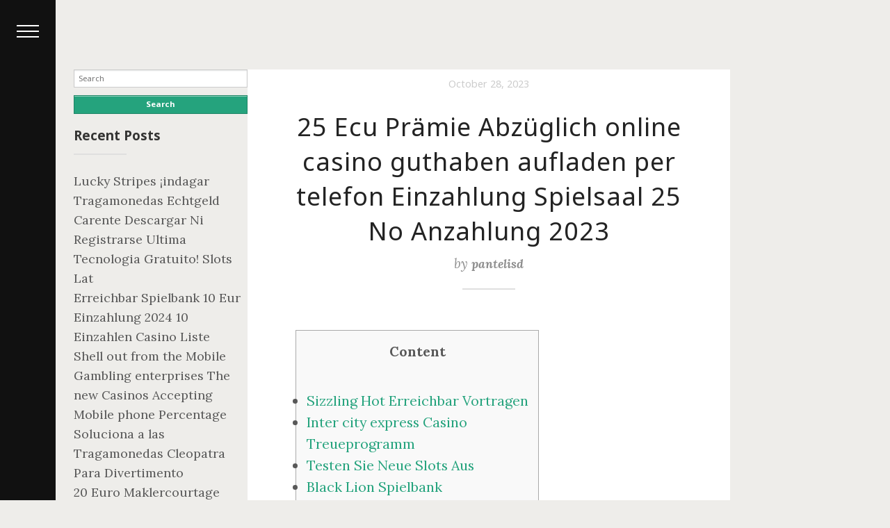

--- FILE ---
content_type: text/html; charset=UTF-8
request_url: https://howmovementmakesmeaning.tome.press/25-ecu-pramie-abzuglich-online-casino-guthaben-aufladen-per-telefon-einzahlung-spielsaal-25-no-anzahlung-2023/
body_size: 22702
content:
<!DOCTYPE html>
<!--[if IE 8]> 				 <html class="no-js lt-ie9" lang=""> <![endif]-->
<!--[if gt IE 8]><!--> <html class="no-js" lang=""> <!--<![endif]-->

<head>
	<meta charset="utf-8" />
	<meta name="viewport" content="width=device-width, initial-scale=1, user-scalable=no" />
	
	<title>
	  25 Ecu Prämie Abzüglich online casino guthaben aufladen per telefon Einzahlung Spielsaal 25 No Anzahlung 2023 - how movement makes meaning	</title>
	
	<!-- Google Tag Manager -->
	<script>(function(w,d,s,l,i){w[l]=w[l]||[];w[l].push({'gtm.start':
	new Date().getTime(),event:'gtm.js'});var f=d.getElementsByTagName(s)[0],
	j=d.createElement(s),dl=l!='dataLayer'?'&l='+l:'';j.async=true;j.src=
	'https://www.googletagmanager.com/gtm.js?id='+i+dl;f.parentNode.insertBefore(j,f);
	})(window,document,'script','dataLayer','GTM-TZHHZV');</script>
	<!-- End Google Tag Manager -->
  	<!-- Call wp head -->
  	<meta name='robots' content='max-image-preview:large' />
<link rel="alternate" type="application/rss+xml" title="how movement makes meaning &raquo; 25 Ecu Prämie Abzüglich online casino guthaben aufladen per telefon Einzahlung Spielsaal 25 No Anzahlung 2023 Comments Feed" href="https://howmovementmakesmeaning.tome.press/25-ecu-pramie-abzuglich-online-casino-guthaben-aufladen-per-telefon-einzahlung-spielsaal-25-no-anzahlung-2023/feed/" />
<link rel="alternate" title="oEmbed (JSON)" type="application/json+oembed" href="https://howmovementmakesmeaning.tome.press/wp-json/oembed/1.0/embed?url=https%3A%2F%2Fhowmovementmakesmeaning.tome.press%2F25-ecu-pramie-abzuglich-online-casino-guthaben-aufladen-per-telefon-einzahlung-spielsaal-25-no-anzahlung-2023%2F" />
<link rel="alternate" title="oEmbed (XML)" type="text/xml+oembed" href="https://howmovementmakesmeaning.tome.press/wp-json/oembed/1.0/embed?url=https%3A%2F%2Fhowmovementmakesmeaning.tome.press%2F25-ecu-pramie-abzuglich-online-casino-guthaben-aufladen-per-telefon-einzahlung-spielsaal-25-no-anzahlung-2023%2F&#038;format=xml" />
<style id='wp-img-auto-sizes-contain-inline-css' type='text/css'>
img:is([sizes=auto i],[sizes^="auto," i]){contain-intrinsic-size:3000px 1500px}
/*# sourceURL=wp-img-auto-sizes-contain-inline-css */
</style>
<style id='wp-emoji-styles-inline-css' type='text/css'>

	img.wp-smiley, img.emoji {
		display: inline !important;
		border: none !important;
		box-shadow: none !important;
		height: 1em !important;
		width: 1em !important;
		margin: 0 0.07em !important;
		vertical-align: -0.1em !important;
		background: none !important;
		padding: 0 !important;
	}
/*# sourceURL=wp-emoji-styles-inline-css */
</style>
<style id='wp-block-library-inline-css' type='text/css'>
:root{--wp-block-synced-color:#7a00df;--wp-block-synced-color--rgb:122,0,223;--wp-bound-block-color:var(--wp-block-synced-color);--wp-editor-canvas-background:#ddd;--wp-admin-theme-color:#007cba;--wp-admin-theme-color--rgb:0,124,186;--wp-admin-theme-color-darker-10:#006ba1;--wp-admin-theme-color-darker-10--rgb:0,107,160.5;--wp-admin-theme-color-darker-20:#005a87;--wp-admin-theme-color-darker-20--rgb:0,90,135;--wp-admin-border-width-focus:2px}@media (min-resolution:192dpi){:root{--wp-admin-border-width-focus:1.5px}}.wp-element-button{cursor:pointer}:root .has-very-light-gray-background-color{background-color:#eee}:root .has-very-dark-gray-background-color{background-color:#313131}:root .has-very-light-gray-color{color:#eee}:root .has-very-dark-gray-color{color:#313131}:root .has-vivid-green-cyan-to-vivid-cyan-blue-gradient-background{background:linear-gradient(135deg,#00d084,#0693e3)}:root .has-purple-crush-gradient-background{background:linear-gradient(135deg,#34e2e4,#4721fb 50%,#ab1dfe)}:root .has-hazy-dawn-gradient-background{background:linear-gradient(135deg,#faaca8,#dad0ec)}:root .has-subdued-olive-gradient-background{background:linear-gradient(135deg,#fafae1,#67a671)}:root .has-atomic-cream-gradient-background{background:linear-gradient(135deg,#fdd79a,#004a59)}:root .has-nightshade-gradient-background{background:linear-gradient(135deg,#330968,#31cdcf)}:root .has-midnight-gradient-background{background:linear-gradient(135deg,#020381,#2874fc)}:root{--wp--preset--font-size--normal:16px;--wp--preset--font-size--huge:42px}.has-regular-font-size{font-size:1em}.has-larger-font-size{font-size:2.625em}.has-normal-font-size{font-size:var(--wp--preset--font-size--normal)}.has-huge-font-size{font-size:var(--wp--preset--font-size--huge)}.has-text-align-center{text-align:center}.has-text-align-left{text-align:left}.has-text-align-right{text-align:right}.has-fit-text{white-space:nowrap!important}#end-resizable-editor-section{display:none}.aligncenter{clear:both}.items-justified-left{justify-content:flex-start}.items-justified-center{justify-content:center}.items-justified-right{justify-content:flex-end}.items-justified-space-between{justify-content:space-between}.screen-reader-text{border:0;clip-path:inset(50%);height:1px;margin:-1px;overflow:hidden;padding:0;position:absolute;width:1px;word-wrap:normal!important}.screen-reader-text:focus{background-color:#ddd;clip-path:none;color:#444;display:block;font-size:1em;height:auto;left:5px;line-height:normal;padding:15px 23px 14px;text-decoration:none;top:5px;width:auto;z-index:100000}html :where(.has-border-color){border-style:solid}html :where([style*=border-top-color]){border-top-style:solid}html :where([style*=border-right-color]){border-right-style:solid}html :where([style*=border-bottom-color]){border-bottom-style:solid}html :where([style*=border-left-color]){border-left-style:solid}html :where([style*=border-width]){border-style:solid}html :where([style*=border-top-width]){border-top-style:solid}html :where([style*=border-right-width]){border-right-style:solid}html :where([style*=border-bottom-width]){border-bottom-style:solid}html :where([style*=border-left-width]){border-left-style:solid}html :where(img[class*=wp-image-]){height:auto;max-width:100%}:where(figure){margin:0 0 1em}html :where(.is-position-sticky){--wp-admin--admin-bar--position-offset:var(--wp-admin--admin-bar--height,0px)}@media screen and (max-width:600px){html :where(.is-position-sticky){--wp-admin--admin-bar--position-offset:0px}}

/*# sourceURL=wp-block-library-inline-css */
</style><style id='global-styles-inline-css' type='text/css'>
:root{--wp--preset--aspect-ratio--square: 1;--wp--preset--aspect-ratio--4-3: 4/3;--wp--preset--aspect-ratio--3-4: 3/4;--wp--preset--aspect-ratio--3-2: 3/2;--wp--preset--aspect-ratio--2-3: 2/3;--wp--preset--aspect-ratio--16-9: 16/9;--wp--preset--aspect-ratio--9-16: 9/16;--wp--preset--color--black: #000000;--wp--preset--color--cyan-bluish-gray: #abb8c3;--wp--preset--color--white: #ffffff;--wp--preset--color--pale-pink: #f78da7;--wp--preset--color--vivid-red: #cf2e2e;--wp--preset--color--luminous-vivid-orange: #ff6900;--wp--preset--color--luminous-vivid-amber: #fcb900;--wp--preset--color--light-green-cyan: #7bdcb5;--wp--preset--color--vivid-green-cyan: #00d084;--wp--preset--color--pale-cyan-blue: #8ed1fc;--wp--preset--color--vivid-cyan-blue: #0693e3;--wp--preset--color--vivid-purple: #9b51e0;--wp--preset--gradient--vivid-cyan-blue-to-vivid-purple: linear-gradient(135deg,rgb(6,147,227) 0%,rgb(155,81,224) 100%);--wp--preset--gradient--light-green-cyan-to-vivid-green-cyan: linear-gradient(135deg,rgb(122,220,180) 0%,rgb(0,208,130) 100%);--wp--preset--gradient--luminous-vivid-amber-to-luminous-vivid-orange: linear-gradient(135deg,rgb(252,185,0) 0%,rgb(255,105,0) 100%);--wp--preset--gradient--luminous-vivid-orange-to-vivid-red: linear-gradient(135deg,rgb(255,105,0) 0%,rgb(207,46,46) 100%);--wp--preset--gradient--very-light-gray-to-cyan-bluish-gray: linear-gradient(135deg,rgb(238,238,238) 0%,rgb(169,184,195) 100%);--wp--preset--gradient--cool-to-warm-spectrum: linear-gradient(135deg,rgb(74,234,220) 0%,rgb(151,120,209) 20%,rgb(207,42,186) 40%,rgb(238,44,130) 60%,rgb(251,105,98) 80%,rgb(254,248,76) 100%);--wp--preset--gradient--blush-light-purple: linear-gradient(135deg,rgb(255,206,236) 0%,rgb(152,150,240) 100%);--wp--preset--gradient--blush-bordeaux: linear-gradient(135deg,rgb(254,205,165) 0%,rgb(254,45,45) 50%,rgb(107,0,62) 100%);--wp--preset--gradient--luminous-dusk: linear-gradient(135deg,rgb(255,203,112) 0%,rgb(199,81,192) 50%,rgb(65,88,208) 100%);--wp--preset--gradient--pale-ocean: linear-gradient(135deg,rgb(255,245,203) 0%,rgb(182,227,212) 50%,rgb(51,167,181) 100%);--wp--preset--gradient--electric-grass: linear-gradient(135deg,rgb(202,248,128) 0%,rgb(113,206,126) 100%);--wp--preset--gradient--midnight: linear-gradient(135deg,rgb(2,3,129) 0%,rgb(40,116,252) 100%);--wp--preset--font-size--small: 13px;--wp--preset--font-size--medium: 20px;--wp--preset--font-size--large: 36px;--wp--preset--font-size--x-large: 42px;--wp--preset--spacing--20: 0.44rem;--wp--preset--spacing--30: 0.67rem;--wp--preset--spacing--40: 1rem;--wp--preset--spacing--50: 1.5rem;--wp--preset--spacing--60: 2.25rem;--wp--preset--spacing--70: 3.38rem;--wp--preset--spacing--80: 5.06rem;--wp--preset--shadow--natural: 6px 6px 9px rgba(0, 0, 0, 0.2);--wp--preset--shadow--deep: 12px 12px 50px rgba(0, 0, 0, 0.4);--wp--preset--shadow--sharp: 6px 6px 0px rgba(0, 0, 0, 0.2);--wp--preset--shadow--outlined: 6px 6px 0px -3px rgb(255, 255, 255), 6px 6px rgb(0, 0, 0);--wp--preset--shadow--crisp: 6px 6px 0px rgb(0, 0, 0);}:where(.is-layout-flex){gap: 0.5em;}:where(.is-layout-grid){gap: 0.5em;}body .is-layout-flex{display: flex;}.is-layout-flex{flex-wrap: wrap;align-items: center;}.is-layout-flex > :is(*, div){margin: 0;}body .is-layout-grid{display: grid;}.is-layout-grid > :is(*, div){margin: 0;}:where(.wp-block-columns.is-layout-flex){gap: 2em;}:where(.wp-block-columns.is-layout-grid){gap: 2em;}:where(.wp-block-post-template.is-layout-flex){gap: 1.25em;}:where(.wp-block-post-template.is-layout-grid){gap: 1.25em;}.has-black-color{color: var(--wp--preset--color--black) !important;}.has-cyan-bluish-gray-color{color: var(--wp--preset--color--cyan-bluish-gray) !important;}.has-white-color{color: var(--wp--preset--color--white) !important;}.has-pale-pink-color{color: var(--wp--preset--color--pale-pink) !important;}.has-vivid-red-color{color: var(--wp--preset--color--vivid-red) !important;}.has-luminous-vivid-orange-color{color: var(--wp--preset--color--luminous-vivid-orange) !important;}.has-luminous-vivid-amber-color{color: var(--wp--preset--color--luminous-vivid-amber) !important;}.has-light-green-cyan-color{color: var(--wp--preset--color--light-green-cyan) !important;}.has-vivid-green-cyan-color{color: var(--wp--preset--color--vivid-green-cyan) !important;}.has-pale-cyan-blue-color{color: var(--wp--preset--color--pale-cyan-blue) !important;}.has-vivid-cyan-blue-color{color: var(--wp--preset--color--vivid-cyan-blue) !important;}.has-vivid-purple-color{color: var(--wp--preset--color--vivid-purple) !important;}.has-black-background-color{background-color: var(--wp--preset--color--black) !important;}.has-cyan-bluish-gray-background-color{background-color: var(--wp--preset--color--cyan-bluish-gray) !important;}.has-white-background-color{background-color: var(--wp--preset--color--white) !important;}.has-pale-pink-background-color{background-color: var(--wp--preset--color--pale-pink) !important;}.has-vivid-red-background-color{background-color: var(--wp--preset--color--vivid-red) !important;}.has-luminous-vivid-orange-background-color{background-color: var(--wp--preset--color--luminous-vivid-orange) !important;}.has-luminous-vivid-amber-background-color{background-color: var(--wp--preset--color--luminous-vivid-amber) !important;}.has-light-green-cyan-background-color{background-color: var(--wp--preset--color--light-green-cyan) !important;}.has-vivid-green-cyan-background-color{background-color: var(--wp--preset--color--vivid-green-cyan) !important;}.has-pale-cyan-blue-background-color{background-color: var(--wp--preset--color--pale-cyan-blue) !important;}.has-vivid-cyan-blue-background-color{background-color: var(--wp--preset--color--vivid-cyan-blue) !important;}.has-vivid-purple-background-color{background-color: var(--wp--preset--color--vivid-purple) !important;}.has-black-border-color{border-color: var(--wp--preset--color--black) !important;}.has-cyan-bluish-gray-border-color{border-color: var(--wp--preset--color--cyan-bluish-gray) !important;}.has-white-border-color{border-color: var(--wp--preset--color--white) !important;}.has-pale-pink-border-color{border-color: var(--wp--preset--color--pale-pink) !important;}.has-vivid-red-border-color{border-color: var(--wp--preset--color--vivid-red) !important;}.has-luminous-vivid-orange-border-color{border-color: var(--wp--preset--color--luminous-vivid-orange) !important;}.has-luminous-vivid-amber-border-color{border-color: var(--wp--preset--color--luminous-vivid-amber) !important;}.has-light-green-cyan-border-color{border-color: var(--wp--preset--color--light-green-cyan) !important;}.has-vivid-green-cyan-border-color{border-color: var(--wp--preset--color--vivid-green-cyan) !important;}.has-pale-cyan-blue-border-color{border-color: var(--wp--preset--color--pale-cyan-blue) !important;}.has-vivid-cyan-blue-border-color{border-color: var(--wp--preset--color--vivid-cyan-blue) !important;}.has-vivid-purple-border-color{border-color: var(--wp--preset--color--vivid-purple) !important;}.has-vivid-cyan-blue-to-vivid-purple-gradient-background{background: var(--wp--preset--gradient--vivid-cyan-blue-to-vivid-purple) !important;}.has-light-green-cyan-to-vivid-green-cyan-gradient-background{background: var(--wp--preset--gradient--light-green-cyan-to-vivid-green-cyan) !important;}.has-luminous-vivid-amber-to-luminous-vivid-orange-gradient-background{background: var(--wp--preset--gradient--luminous-vivid-amber-to-luminous-vivid-orange) !important;}.has-luminous-vivid-orange-to-vivid-red-gradient-background{background: var(--wp--preset--gradient--luminous-vivid-orange-to-vivid-red) !important;}.has-very-light-gray-to-cyan-bluish-gray-gradient-background{background: var(--wp--preset--gradient--very-light-gray-to-cyan-bluish-gray) !important;}.has-cool-to-warm-spectrum-gradient-background{background: var(--wp--preset--gradient--cool-to-warm-spectrum) !important;}.has-blush-light-purple-gradient-background{background: var(--wp--preset--gradient--blush-light-purple) !important;}.has-blush-bordeaux-gradient-background{background: var(--wp--preset--gradient--blush-bordeaux) !important;}.has-luminous-dusk-gradient-background{background: var(--wp--preset--gradient--luminous-dusk) !important;}.has-pale-ocean-gradient-background{background: var(--wp--preset--gradient--pale-ocean) !important;}.has-electric-grass-gradient-background{background: var(--wp--preset--gradient--electric-grass) !important;}.has-midnight-gradient-background{background: var(--wp--preset--gradient--midnight) !important;}.has-small-font-size{font-size: var(--wp--preset--font-size--small) !important;}.has-medium-font-size{font-size: var(--wp--preset--font-size--medium) !important;}.has-large-font-size{font-size: var(--wp--preset--font-size--large) !important;}.has-x-large-font-size{font-size: var(--wp--preset--font-size--x-large) !important;}
/*# sourceURL=global-styles-inline-css */
</style>

<style id='classic-theme-styles-inline-css' type='text/css'>
/*! This file is auto-generated */
.wp-block-button__link{color:#fff;background-color:#32373c;border-radius:9999px;box-shadow:none;text-decoration:none;padding:calc(.667em + 2px) calc(1.333em + 2px);font-size:1.125em}.wp-block-file__button{background:#32373c;color:#fff;text-decoration:none}
/*# sourceURL=/wp-includes/css/classic-themes.min.css */
</style>
<link rel='stylesheet' id='contact-form-7-css' href='https://howmovementmakesmeaning.tome.press/wp-content/plugins/contact-form-7/includes/css/styles.css?ver=5.3.2' type='text/css' media='all' />
<link rel='stylesheet' id='public-styles-css' href='https://howmovementmakesmeaning.tome.press/wp-content/plugins/tome-edit/admin/lib/external-media/css/external-media-public.css?ver=6.9' type='text/css' media='all' />
<link rel='stylesheet' id='tooltipster-css' href='https://howmovementmakesmeaning.tome.press/wp-content/plugins/tome-references/public/css/tooltipster.bundle.css?ver=1.0.1' type='text/css' media='all' />
<link rel='stylesheet' id='tome-references-css' href='https://howmovementmakesmeaning.tome.press/wp-content/plugins/tome-references/public/css/tome-references-public.css?ver=1.0.1' type='text/css' media='all' />
<link rel='stylesheet' id='lightbox2-css' href='https://howmovementmakesmeaning.tome.press/wp-content/plugins/tome-gallery/assets/lightbox2/css/lightbox.min.css?ver=1535942458' type='text/css' media='all' />
<link rel='stylesheet' id='tome-gallery-css' href='https://howmovementmakesmeaning.tome.press/wp-content/plugins/tome-gallery/assets/css/gallery.css?ver=1557438573' type='text/css' media='all' />
<link rel='stylesheet' id='dashicons-css' href='https://howmovementmakesmeaning.tome.press/wp-includes/css/dashicons.min.css?ver=6.9' type='text/css' media='all' />
<link rel='stylesheet' id='tome-base-classes.css-css' href='https://howmovementmakesmeaning.tome.press/wp-content/themes/tome/css/base/classes.css?ver=1542055069' type='text/css' media='all' />
<link rel='stylesheet' id='tome-base-fonts.css-css' href='https://howmovementmakesmeaning.tome.press/wp-content/themes/tome/css/base/fonts.css?ver=1540822959' type='text/css' media='all' />
<link rel='stylesheet' id='tome-components-accordion.css-css' href='https://howmovementmakesmeaning.tome.press/wp-content/themes/tome/css/components/accordion.css?ver=1542208669' type='text/css' media='all' />
<link rel='stylesheet' id='tome-components-admin-bar.css-css' href='https://howmovementmakesmeaning.tome.press/wp-content/themes/tome/css/components/admin-bar.css?ver=1542208673' type='text/css' media='all' />
<link rel='stylesheet' id='tome-components-chapter-nav.css-css' href='https://howmovementmakesmeaning.tome.press/wp-content/themes/tome/css/components/chapter-nav.css?ver=1547559280' type='text/css' media='all' />
<link rel='stylesheet' id='tome-components-comments.css-css' href='https://howmovementmakesmeaning.tome.press/wp-content/themes/tome/css/components/comments.css?ver=1542208673' type='text/css' media='all' />
<link rel='stylesheet' id='tome-components-cover.css-css' href='https://howmovementmakesmeaning.tome.press/wp-content/themes/tome/css/components/cover.css?ver=1552590231' type='text/css' media='all' />
<link rel='stylesheet' id='tome-components-dropcap.css-css' href='https://howmovementmakesmeaning.tome.press/wp-content/themes/tome/css/components/dropcap.css?ver=1542208673' type='text/css' media='all' />
<link rel='stylesheet' id='tome-components-gallery.css-css' href='https://howmovementmakesmeaning.tome.press/wp-content/themes/tome/css/components/gallery.css?ver=1542208673' type='text/css' media='all' />
<link rel='stylesheet' id='tome-components-infinite-scroll.css-css' href='https://howmovementmakesmeaning.tome.press/wp-content/themes/tome/css/components/infinite-scroll.css?ver=1554740918' type='text/css' media='all' />
<link rel='stylesheet' id='tome-components-maps.css-css' href='https://howmovementmakesmeaning.tome.press/wp-content/themes/tome/css/components/maps.css?ver=1542208673' type='text/css' media='all' />
<link rel='stylesheet' id='tome-components-pagination.css-css' href='https://howmovementmakesmeaning.tome.press/wp-content/themes/tome/css/components/pagination.css?ver=1542208673' type='text/css' media='all' />
<link rel='stylesheet' id='tome-components-references.css-css' href='https://howmovementmakesmeaning.tome.press/wp-content/themes/tome/css/components/references.css?ver=1542208674' type='text/css' media='all' />
<link rel='stylesheet' id='tome-components-sidemenu.css-css' href='https://howmovementmakesmeaning.tome.press/wp-content/themes/tome/css/components/sidemenu.css?ver=1558730154' type='text/css' media='all' />
<link rel='stylesheet' id='tome-templates-chapter-header.css-css' href='https://howmovementmakesmeaning.tome.press/wp-content/themes/tome/css/templates/chapter/header.css?ver=1573047581' type='text/css' media='all' />
<link rel='stylesheet' id='tome-..-foundation-icons-foundation-icons.css-css' href='https://howmovementmakesmeaning.tome.press/wp-content/themes/tome/css/../foundation-icons/foundation-icons.css?ver=1501218971' type='text/css' media='all' />
<link rel='stylesheet' id='tome-..-style.css-css' href='https://howmovementmakesmeaning.tome.press/wp-content/themes/tome/css/../style.css?ver=1581184599' type='text/css' media='all' />
<link rel='stylesheet' id='tome-app.min.css-css' href='https://howmovementmakesmeaning.tome.press/wp-content/themes/tome/css/app.min.css?ver=1621828513' type='text/css' media='all' />
<script type="text/javascript" src="https://code.jquery.com/jquery-3.3.1.min.js?ver=3.3.1" id="jquery-js"></script>
<script type="text/javascript" src="https://howmovementmakesmeaning.tome.press/wp-content/plugins/tome-references/public/js/tooltipster.bundle.js?ver=1.0.1" id="tome-references-js"></script>
<script type="text/javascript" id="tooltip-js-extra">
/* <![CDATA[ */
var frontendajax = {"ajaxurl":"https://howmovementmakesmeaning.tome.press/wp-admin/admin-ajax.php"};
//# sourceURL=tooltip-js-extra
/* ]]> */
</script>
<script type="text/javascript" src="https://howmovementmakesmeaning.tome.press/wp-content/plugins/tome-references/public/js/tome-references-public.js?ver=1.0.1" id="tooltip-js"></script>
<script type="text/javascript" src="https://howmovementmakesmeaning.tome.press/wp-content/themes/tome/js/dist/components/accordion.js?ver=1541651121" id="tome-dist-components-accordion.js-js"></script>
<script type="text/javascript" src="https://howmovementmakesmeaning.tome.press/wp-content/themes/tome/js/dist/components/sidemenu.js?ver=1553781137" id="tome-dist-components-sidemenu.js-js"></script>
<script type="text/javascript" src="https://howmovementmakesmeaning.tome.press/wp-includes/js/underscore.min.js?ver=1.13.7" id="underscore-js"></script>
<script type="text/javascript" src="https://howmovementmakesmeaning.tome.press/wp-includes/js/backbone.min.js?ver=1.6.0" id="backbone-js"></script>
<script type="text/javascript" id="wp-api-request-js-extra">
/* <![CDATA[ */
var wpApiSettings = {"root":"https://howmovementmakesmeaning.tome.press/wp-json/","nonce":"9dc0af8b7f","versionString":"wp/v2/"};
//# sourceURL=wp-api-request-js-extra
/* ]]> */
</script>
<script type="text/javascript" src="https://howmovementmakesmeaning.tome.press/wp-includes/js/api-request.min.js?ver=6.9" id="wp-api-request-js"></script>
<script type="text/javascript" src="https://howmovementmakesmeaning.tome.press/wp-includes/js/wp-api.min.js?ver=6.9" id="wp-api-js"></script>
<script type="text/javascript" src="https://howmovementmakesmeaning.tome.press/wp-content/themes/tome/js/infinite-scroll.js?ver=1573048010" id="tome-infinite-scroll-js"></script>
<link rel="https://api.w.org/" href="https://howmovementmakesmeaning.tome.press/wp-json/" /><link rel="alternate" title="JSON" type="application/json" href="https://howmovementmakesmeaning.tome.press/wp-json/wp/v2/posts/19503" /><link rel="EditURI" type="application/rsd+xml" title="RSD" href="https://howmovementmakesmeaning.tome.press/xmlrpc.php?rsd" />
<meta name="generator" content="WordPress 6.9" />
<link rel="canonical" href="https://howmovementmakesmeaning.tome.press/25-ecu-pramie-abzuglich-online-casino-guthaben-aufladen-per-telefon-einzahlung-spielsaal-25-no-anzahlung-2023/" />
<link rel='shortlink' href='https://howmovementmakesmeaning.tome.press/?p=19503' />
<link href="https://fonts.googleapis.com/css?family=Lora:400,400i,700,700i|Noto+Sans:400,700" rel="stylesheet"><style type="text/css">.recentcomments a{display:inline !important;padding:0 !important;margin:0 !important;}</style>
</head>

<body class="wp-singular post-template-default single single-post postid-19503 single-format-standard wp-theme-tome blog has-side-nav group-blog has-header-image colors-light">
	<!-- Google Tag Manager (noscript) -->
	<noscript><iframe src="https://www.googletagmanager.com/ns.html?id=GTM-TZHHZV"
	height="0" width="0" style="display:none;visibility:hidden"></iframe></noscript>
	<!-- End Google Tag Manager (noscript) -->
	<div class="fixed">
		</div>

	<aside id="side-menu" class="top-bar burger-menu collapsed">
	<header>
		<h1><a class="brand" href="https://howmovementmakesmeaning.tome.press">How Movement Makes Meaning:</a></h1>
		<h2 class="author byline">a collaborative dossier on dance, dramaturgy and the global refugee crisis.  NYUAD J-term 2018.</h2>	</header>
	<hr class="title-divider">
	<p>Dramaturgy, Dance, and the Development of Aakash Odedra’s #JeSuis</p>
	<nav><div class="menu-menu-1-container"><ul id="menu-menu-1" class="menu"><li id="menu-item-18" class="menu-item menu-item-type-post_type menu-item-object-page menu-item-18"><a href="https://howmovementmakesmeaning.tome.press/media/">what we saw</a></li>
<li id="menu-item-16" class="menu-item menu-item-type-custom menu-item-object-custom menu-item-has-children menu-item-16"><a href="http://#">where we went</a>
<ul>
	<li id="menu-item-1814" class="menu-item menu-item-type-post_type menu-item-object-tome_place menu-item-1814"><a href="https://howmovementmakesmeaning.tome.press/tome_place/acropoli-athina-central-athens-greece/">Acropoli, Athina, Central Athens, Greece</a></li>
	<li id="menu-item-1815" class="menu-item menu-item-type-post_type menu-item-object-tome_place menu-item-1815"><a href="https://howmovementmakesmeaning.tome.press/tome_place/acropolis-museum-athens-greece/">Acropolis Museum, Athens, Greece</a></li>
	<li id="menu-item-1816" class="menu-item menu-item-type-post_type menu-item-object-tome_place menu-item-1816"><a href="https://howmovementmakesmeaning.tome.press/tome_place/apostoli-community-center-moschato-greece/">Apostoli Community Center, Moschato, Greece</a></li>
	<li id="menu-item-1818" class="menu-item menu-item-type-post_type menu-item-object-tome_place menu-item-1818"><a href="https://howmovementmakesmeaning.tome.press/tome_place/city-plaza-hotel-athens-athens-greece/">City Plaza Hotel Athens, Athens, Greece</a></li>
	<li id="menu-item-1817" class="menu-item menu-item-type-post_type menu-item-object-tome_place menu-item-1817"><a href="https://howmovementmakesmeaning.tome.press/tome_place/athens-studio-hotel/">Athens Studio Hotel</a></li>
	<li id="menu-item-1819" class="menu-item menu-item-type-post_type menu-item-object-tome_place menu-item-1819"><a href="https://howmovementmakesmeaning.tome.press/tome_place/eleonas-refugee-camp-athens-greece/">Eleonas Refugee Camp, Athens, Greece</a></li>
	<li id="menu-item-1820" class="menu-item menu-item-type-post_type menu-item-object-tome_place menu-item-1820"><a href="https://howmovementmakesmeaning.tome.press/tome_place/kypseli-market/">Kypseli Market</a></li>
	<li id="menu-item-1821" class="menu-item menu-item-type-post_type menu-item-object-tome_place menu-item-1821"><a href="https://howmovementmakesmeaning.tome.press/tome_place/melissa-network-athens-greece/">Melissa Network, Athens, Greece</a></li>
	<li id="menu-item-1822" class="menu-item menu-item-type-post_type menu-item-object-tome_place menu-item-1822"><a href="https://howmovementmakesmeaning.tome.press/tome_place/national-museum-of-contemporary-art-athens-central-athens-greece/">National Museum of Contemporary Art, Athens, Central Athens, Greece</a></li>
	<li id="menu-item-1823" class="menu-item menu-item-type-post_type menu-item-object-tome_place menu-item-1823"><a href="https://howmovementmakesmeaning.tome.press/tome_place/skaramagas-refugee-camp-west-athens-greece/">Skaramagas Refugee Camp, West Athens, Greece</a></li>
	<li id="menu-item-1824" class="menu-item menu-item-type-post_type menu-item-object-tome_place menu-item-1824"><a href="https://howmovementmakesmeaning.tome.press/tome_place/the-art-center-at-nyu-abu-dhabi-abu-dhabi-united-arab-emirates/">The Arts Center at NYU Abu Dhabi – Abu Dhabi – United Arab Emirates</a></li>
</ul>
</li>
<li id="menu-item-19" class="menu-item menu-item-type-custom menu-item-object-custom menu-item-has-children menu-item-19"><a href="http://#">what we danced</a>
<ul>
	<li id="menu-item-24" class="menu-item menu-item-type-taxonomy menu-item-object-category menu-item-24"><a href="https://howmovementmakesmeaning.tome.press/category/january-4/">january 4</a></li>
	<li id="menu-item-25" class="menu-item menu-item-type-taxonomy menu-item-object-category menu-item-25"><a href="https://howmovementmakesmeaning.tome.press/category/january-6/">january 6</a></li>
	<li id="menu-item-26" class="menu-item menu-item-type-taxonomy menu-item-object-category menu-item-26"><a href="https://howmovementmakesmeaning.tome.press/category/january-7/">january 7</a></li>
	<li id="menu-item-27" class="menu-item menu-item-type-taxonomy menu-item-object-category menu-item-27"><a href="https://howmovementmakesmeaning.tome.press/category/january-8/">january 8</a></li>
	<li id="menu-item-28" class="menu-item menu-item-type-taxonomy menu-item-object-category menu-item-28"><a href="https://howmovementmakesmeaning.tome.press/category/january-9/">january 9</a></li>
	<li id="menu-item-3652" class="menu-item menu-item-type-taxonomy menu-item-object-category menu-item-3652"><a href="https://howmovementmakesmeaning.tome.press/category/january-13/">january 13</a></li>
</ul>
</li>
<li id="menu-item-15" class="menu-item menu-item-type-taxonomy menu-item-object-category menu-item-has-children menu-item-15"><a href="https://howmovementmakesmeaning.tome.press/category/keywords/">keywords</a>
<ul>
	<li id="menu-item-1852" class="menu-item menu-item-type-post_type menu-item-object-post menu-item-1852"><a href="https://howmovementmakesmeaning.tome.press/acceptance/">Acceptance</a></li>
	<li id="menu-item-1719" class="menu-item menu-item-type-taxonomy menu-item-object-category menu-item-1719"><a href="https://howmovementmakesmeaning.tome.press/category/keywords/choreography/">Choreography</a></li>
	<li id="menu-item-1682" class="menu-item menu-item-type-taxonomy menu-item-object-category menu-item-1682"><a href="https://howmovementmakesmeaning.tome.press/category/keywords/dramaturg/">Dramaturg</a></li>
	<li id="menu-item-1853" class="menu-item menu-item-type-post_type menu-item-object-post menu-item-1853"><a href="https://howmovementmakesmeaning.tome.press/hellenism/">Hellenism</a></li>
	<li id="menu-item-1720" class="menu-item menu-item-type-taxonomy menu-item-object-category menu-item-1720"><a href="https://howmovementmakesmeaning.tome.press/category/keywords/hybridity/">Hybridity</a></li>
	<li id="menu-item-1683" class="menu-item menu-item-type-taxonomy menu-item-object-category menu-item-1683"><a href="https://howmovementmakesmeaning.tome.press/category/keywords/improvisation/">Improvisation</a></li>
	<li id="menu-item-2211" class="menu-item menu-item-type-custom menu-item-object-custom menu-item-has-children menu-item-2211"><a href="http://howmovementmakesmeaning.tome.press/legal-limbo-2/">Legal Limbo</a>
	<ul>
		<li id="menu-item-2218" class="menu-item menu-item-type-post_type menu-item-object-chapter menu-item-2218"><a href="https://howmovementmakesmeaning.tome.press/chapter/legal-limbo-2/">Legal Limbo</a></li>
		<li id="menu-item-2219" class="menu-item menu-item-type-post_type menu-item-object-chapter menu-item-2219"><a href="https://howmovementmakesmeaning.tome.press/chapter/legal-limbo/">Legal Limbo</a></li>
	</ul>
</li>
	<li id="menu-item-2222" class="menu-item menu-item-type-custom menu-item-object-custom menu-item-has-children menu-item-2222"><a href="http://howmovementmakesmeaning.tome.press/optimism">Optimism</a>
	<ul>
		<li id="menu-item-2229" class="menu-item menu-item-type-post_type menu-item-object-chapter menu-item-2229"><a href="https://howmovementmakesmeaning.tome.press/chapter/optimism-3/">Optimism</a></li>
		<li id="menu-item-2230" class="menu-item menu-item-type-post_type menu-item-object-chapter menu-item-2230"><a href="https://howmovementmakesmeaning.tome.press/chapter/optimism-2/">Optimism</a></li>
		<li id="menu-item-2231" class="menu-item menu-item-type-post_type menu-item-object-chapter menu-item-2231"><a href="https://howmovementmakesmeaning.tome.press/chapter/optimism/">Optimism</a></li>
	</ul>
</li>
	<li id="menu-item-2123" class="menu-item menu-item-type-taxonomy menu-item-object-category menu-item-2123"><a href="https://howmovementmakesmeaning.tome.press/category/redundancy/">Redundancy</a></li>
	<li id="menu-item-2246" class="menu-item menu-item-type-custom menu-item-object-custom menu-item-2246"><a href="http://howmovementmakesmeaning.tome.press/refugee">Refugee</a></li>
	<li id="menu-item-2247" class="menu-item menu-item-type-custom menu-item-object-custom menu-item-2247"><a href="http://howmovementmakesmeaning.tome.press/research">Research</a></li>
	<li id="menu-item-1722" class="menu-item menu-item-type-taxonomy menu-item-object-category menu-item-1722"><a href="https://howmovementmakesmeaning.tome.press/category/keywords/risk/">Risk</a></li>
</ul>
</li>
<li id="menu-item-29" class="menu-item menu-item-type-custom menu-item-object-custom menu-item-has-children menu-item-29"><a href="http://howmovementmakesmeaning.tome.press/chapter/jesuis/">#JeSuis</a>
<ul>
	<li id="menu-item-30" class="menu-item menu-item-type-taxonomy menu-item-object-category menu-item-has-children menu-item-30"><a href="https://howmovementmakesmeaning.tome.press/category/rehersals/">rehersals</a>
	<ul>
		<li id="menu-item-31" class="menu-item menu-item-type-taxonomy menu-item-object-category menu-item-31"><a href="https://howmovementmakesmeaning.tome.press/category/rehersals/session-1/">session 1</a></li>
		<li id="menu-item-32" class="menu-item menu-item-type-taxonomy menu-item-object-category menu-item-32"><a href="https://howmovementmakesmeaning.tome.press/category/rehersals/session-2/">session 2</a></li>
		<li id="menu-item-33" class="menu-item menu-item-type-taxonomy menu-item-object-category menu-item-33"><a href="https://howmovementmakesmeaning.tome.press/category/rehersals/session-3/">session 3</a></li>
		<li id="menu-item-34" class="menu-item menu-item-type-taxonomy menu-item-object-category menu-item-34"><a href="https://howmovementmakesmeaning.tome.press/category/rehersals/session-4/">session 4</a></li>
		<li id="menu-item-35" class="menu-item menu-item-type-taxonomy menu-item-object-category menu-item-35"><a href="https://howmovementmakesmeaning.tome.press/category/rehersals/session-5/">session 5</a></li>
	</ul>
</li>
	<li id="menu-item-39" class="menu-item menu-item-type-taxonomy menu-item-object-category menu-item-has-children menu-item-39"><a href="https://howmovementmakesmeaning.tome.press/category/company-interviews/">company interviews</a>
	<ul>
		<li id="menu-item-3336" class="menu-item menu-item-type-post_type menu-item-object-chapter menu-item-3336"><a href="https://howmovementmakesmeaning.tome.press/chapter/aakash-odedra/">Aakash Odedra</a></li>
		<li id="menu-item-3659" class="menu-item menu-item-type-post_type menu-item-object-chapter menu-item-3659"><a href="https://howmovementmakesmeaning.tome.press/chapter/beril-senoz/">Beril Şenöz</a></li>
		<li id="menu-item-3656" class="menu-item menu-item-type-post_type menu-item-object-chapter menu-item-3656"><a href="https://howmovementmakesmeaning.tome.press/chapter/evrim-akyay/">Evrim Akyay</a></li>
		<li id="menu-item-3655" class="menu-item menu-item-type-post_type menu-item-object-chapter menu-item-3655"><a href="https://howmovementmakesmeaning.tome.press/chapter/gizem-aksu/">Gizem Aksu</a></li>
		<li id="menu-item-3338" class="menu-item menu-item-type-post_type menu-item-object-chapter menu-item-3338"><a href="https://howmovementmakesmeaning.tome.press/chapter/melissa-ugolini/">Melissa Ugolini</a></li>
		<li id="menu-item-3335" class="menu-item menu-item-type-post_type menu-item-object-chapter menu-item-3335"><a href="https://howmovementmakesmeaning.tome.press/chapter/interview-with-su/">Su Güzey</a></li>
		<li id="menu-item-3330" class="menu-item menu-item-type-post_type menu-item-object-chapter menu-item-3330"><a href="https://howmovementmakesmeaning.tome.press/chapter/taner-gungor/">Taner Güngör</a></li>
		<li id="menu-item-3331" class="menu-item menu-item-type-post_type menu-item-object-chapter menu-item-3331"><a href="https://howmovementmakesmeaning.tome.press/chapter/yasin-anar/">Yasin Anar</a></li>
	</ul>
</li>
</ul>
</li>
<li id="menu-item-57" class="menu-item menu-item-type-custom menu-item-object-custom menu-item-has-children menu-item-57"><a href="http://#">refugee shelters</a>
<ul>
	<li id="menu-item-3564" class="menu-item menu-item-type-custom menu-item-object-custom menu-item-has-children menu-item-3564"><a href="http://howmovementmakesmeaning.tome.press/chapter/introduction-to-skaramagkas-camp/">Skaramagkas Camp</a>
	<ul>
		<li id="menu-item-3550" class="menu-item menu-item-type-post_type menu-item-object-chapter menu-item-3550"><a href="https://howmovementmakesmeaning.tome.press/chapter/introduction-to-skaramagkas-camp/">Introduction to Skaramagkas Camp and a Description of the Place</a></li>
	</ul>
</li>
	<li id="menu-item-3565" class="menu-item menu-item-type-custom menu-item-object-custom menu-item-has-children menu-item-3565"><a href="http://howmovementmakesmeaning.tome.press/chapter/2328/">Eleonas Camp</a>
	<ul>
		<li id="menu-item-3551" class="menu-item menu-item-type-post_type menu-item-object-chapter menu-item-3551"><a href="https://howmovementmakesmeaning.tome.press/chapter/2328/">Introduction to Eleonas Camp</a></li>
	</ul>
</li>
	<li id="menu-item-3566" class="menu-item menu-item-type-custom menu-item-object-custom menu-item-has-children menu-item-3566"><a href="http://howmovementmakesmeaning.tome.press/chapter/general-impressions-on-apostoli-community-center/">Apostoli Community Center</a>
	<ul>
		<li id="menu-item-3555" class="menu-item menu-item-type-post_type menu-item-object-chapter menu-item-3555"><a href="https://howmovementmakesmeaning.tome.press/chapter/general-impressions-on-apostoli-community-center/">General impressions on Apostoli Community Center</a></li>
	</ul>
</li>
	<li id="menu-item-2125" class="menu-item menu-item-type-custom menu-item-object-custom menu-item-has-children menu-item-2125"><a href="http://howmovementmakesmeaning.tome.press/chapter/melissa-network/">The Melissa Network</a>
	<ul>
		<li id="menu-item-3557" class="menu-item menu-item-type-post_type menu-item-object-chapter menu-item-3557"><a href="https://howmovementmakesmeaning.tome.press/chapter/melissa-network/">Melissa Network</a></li>
	</ul>
</li>
	<li id="menu-item-3568" class="menu-item menu-item-type-post_type menu-item-object-chapter menu-item-3568"><a href="https://howmovementmakesmeaning.tome.press/chapter/city-plaza-hotel/">City Plaza Hotel</a></li>
	<li id="menu-item-3558" class="menu-item menu-item-type-post_type menu-item-object-chapter menu-item-3558"><a href="https://howmovementmakesmeaning.tome.press/chapter/kipseli-market/">Kipseli Market</a></li>
</ul>
</li>
<li id="menu-item-62" class="menu-item menu-item-type-custom menu-item-object-custom menu-item-has-children menu-item-62"><a href="http://#">this dossier</a>
<ul>
	<li id="menu-item-72" class="menu-item menu-item-type-post_type menu-item-object-chapter menu-item-72"><a href="https://howmovementmakesmeaning.tome.press/chapter/resources/">Resources</a></li>
	<li id="menu-item-74" class="menu-item menu-item-type-post_type menu-item-object-chapter menu-item-74"><a href="https://howmovementmakesmeaning.tome.press/chapter/syllabus/">Syllabus</a></li>
	<li id="menu-item-1678" class="menu-item menu-item-type-post_type menu-item-object-chapter menu-item-1678"><a href="https://howmovementmakesmeaning.tome.press/chapter/contributors-2/">Contributors</a></li>
	<li id="menu-item-71" class="menu-item menu-item-type-post_type menu-item-object-chapter menu-item-71"><a href="https://howmovementmakesmeaning.tome.press/chapter/nyuad-arts-center/">NYUAD Arts Center</a></li>
</ul>
</li>
<li id="menu-item-11" class="menu-item menu-item-type-post_type menu-item-object-page menu-item-11"><a href="https://howmovementmakesmeaning.tome.press/bibliography/">bibliography</a></li>
</ul></div></nav>
		<button class="burger-button"><span class="burger">&nbsp;</span></button>
</aside>

<div class="wrap">

	<aside id="secondary" class="widget-area" role="complementary" aria-label="Blog Sidebar">
	<div id="" class="widget search-2 large-12 columns"><div class="row">
  <div class="twelve columns">
    <div class="row collapse">
    	<form action="https://howmovementmakesmeaning.tome.press/" method="get">
	      <div class="large-8 small-8 columns">
	        <input type="text" id="search" placeholder="Search" name="s" value="" />
	      </div>
	      <div class="large-4 small-4 columns">
	        <button type="submit" id="search-button" class="postfix button">Search</a>
	      </div>
  		</form>
    </div>
  </div>
</div></div>
		<div id="" class="widget recent-posts-2 large-12 columns">
		<h4 class="widgettitle">Recent Posts</h4>
		<ul>
											<li>
					<a href="https://howmovementmakesmeaning.tome.press/lucky-stripes-indagar-tragamonedas-echtgeld-carente-descargar-ni-registrarse-ultima-tecnologia-gratuito-slots-lat/">Lucky Stripes ¡indagar Tragamonedas Echtgeld Carente Descargar Ni Registrarse Ultima Tecnologia Gratuito! Slots Lat</a>
									</li>
											<li>
					<a href="https://howmovementmakesmeaning.tome.press/erreichbar-spielbank-10-eur-einzahlung-2024-10-einzahlen-casino-liste/">Erreichbar Spielbank 10 Eur Einzahlung 2024 10 Einzahlen Casino Liste</a>
									</li>
											<li>
					<a href="https://howmovementmakesmeaning.tome.press/shell-out-from-the-mobile-gambling-enterprises-the-new-casinos-accepting-mobile-phone-percentage/">Shell out from the Mobile Gambling enterprises  The new Casinos Accepting Mobile phone Percentage</a>
									</li>
											<li>
					<a href="https://howmovementmakesmeaning.tome.press/soluciona-a-las-tragamonedas-cleopatra-para-divertimento/">Soluciona a las Tragamonedas Cleopatra Para Divertimento</a>
									</li>
											<li>
					<a href="https://howmovementmakesmeaning.tome.press/20-euro-maklercourtage-exklusive-einzahlung-inoffizieller-mitarbeiter-spielbank-2024/">20 Euro Maklercourtage exklusive Einzahlung inoffizieller mitarbeiter Spielbank 2024</a>
									</li>
					</ul>

		</div><div id="" class="widget recent-comments-2 large-12 columns"><h4 class="widgettitle">Recent Comments</h4><ul id="recentcomments"><li class="recentcomments"><span class="comment-author-link"><a href="http://thelaunchconference.com/the-best-pdf-converter-for-windows-pc-review/talkhelper-pdf-converter-info/" class="url" rel="ugc external nofollow">Micheal</a></span> on <a href="https://howmovementmakesmeaning.tome.press/chapter/transgressive/#comment-309">Transgressive</a></li><li class="recentcomments"><span class="comment-author-link"><a href="http://www.destinationalberta.net/nitro-pro-info/" class="url" rel="ugc external nofollow">Taren</a></span> on <a href="https://howmovementmakesmeaning.tome.press/chapter/transgressive/#comment-297">Transgressive</a></li><li class="recentcomments"><span class="comment-author-link">Atifa zafar</span> on <a href="https://howmovementmakesmeaning.tome.press/mahrukh_tauseef_700-900pm/#comment-231">Mahrukh_7-9pm</a></li><li class="recentcomments"><span class="comment-author-link"><a href="http://www.ird.dreamhosters.com/mediawiki/index.php?title=Utilisateur:JuliRickard7" class="url" rel="ugc external nofollow">poker</a></span> on <a href="https://howmovementmakesmeaning.tome.press/chapter/trance-dance/#comment-228">Trance Dance</a></li><li class="recentcomments"><span class="comment-author-link">Debra Levine</span> on <a href="https://howmovementmakesmeaning.tome.press/chapter/dramaturg-2/#comment-181">Dramaturg</a></li></ul></div><div id="" class="widget archives-2 large-12 columns"><h4 class="widgettitle">Archives</h4>
			<ul>
					<li><a href='https://howmovementmakesmeaning.tome.press/2024/09/'>September 2024</a></li>
	<li><a href='https://howmovementmakesmeaning.tome.press/2024/08/'>August 2024</a></li>
	<li><a href='https://howmovementmakesmeaning.tome.press/2024/07/'>July 2024</a></li>
	<li><a href='https://howmovementmakesmeaning.tome.press/2024/06/'>June 2024</a></li>
	<li><a href='https://howmovementmakesmeaning.tome.press/2024/05/'>May 2024</a></li>
	<li><a href='https://howmovementmakesmeaning.tome.press/2024/04/'>April 2024</a></li>
	<li><a href='https://howmovementmakesmeaning.tome.press/2024/03/'>March 2024</a></li>
	<li><a href='https://howmovementmakesmeaning.tome.press/2024/02/'>February 2024</a></li>
	<li><a href='https://howmovementmakesmeaning.tome.press/2024/01/'>January 2024</a></li>
	<li><a href='https://howmovementmakesmeaning.tome.press/2023/12/'>December 2023</a></li>
	<li><a href='https://howmovementmakesmeaning.tome.press/2023/11/'>November 2023</a></li>
	<li><a href='https://howmovementmakesmeaning.tome.press/2023/10/'>October 2023</a></li>
	<li><a href='https://howmovementmakesmeaning.tome.press/2023/09/'>September 2023</a></li>
	<li><a href='https://howmovementmakesmeaning.tome.press/2023/08/'>August 2023</a></li>
	<li><a href='https://howmovementmakesmeaning.tome.press/2023/07/'>July 2023</a></li>
	<li><a href='https://howmovementmakesmeaning.tome.press/2023/06/'>June 2023</a></li>
	<li><a href='https://howmovementmakesmeaning.tome.press/2023/05/'>May 2023</a></li>
	<li><a href='https://howmovementmakesmeaning.tome.press/2023/04/'>April 2023</a></li>
	<li><a href='https://howmovementmakesmeaning.tome.press/2023/03/'>March 2023</a></li>
	<li><a href='https://howmovementmakesmeaning.tome.press/2023/02/'>February 2023</a></li>
	<li><a href='https://howmovementmakesmeaning.tome.press/2023/01/'>January 2023</a></li>
	<li><a href='https://howmovementmakesmeaning.tome.press/2022/12/'>December 2022</a></li>
	<li><a href='https://howmovementmakesmeaning.tome.press/2022/11/'>November 2022</a></li>
	<li><a href='https://howmovementmakesmeaning.tome.press/2022/10/'>October 2022</a></li>
	<li><a href='https://howmovementmakesmeaning.tome.press/2022/09/'>September 2022</a></li>
	<li><a href='https://howmovementmakesmeaning.tome.press/2022/08/'>August 2022</a></li>
	<li><a href='https://howmovementmakesmeaning.tome.press/2022/07/'>July 2022</a></li>
	<li><a href='https://howmovementmakesmeaning.tome.press/2022/06/'>June 2022</a></li>
	<li><a href='https://howmovementmakesmeaning.tome.press/2022/05/'>May 2022</a></li>
	<li><a href='https://howmovementmakesmeaning.tome.press/2022/04/'>April 2022</a></li>
	<li><a href='https://howmovementmakesmeaning.tome.press/2022/03/'>March 2022</a></li>
	<li><a href='https://howmovementmakesmeaning.tome.press/2022/02/'>February 2022</a></li>
	<li><a href='https://howmovementmakesmeaning.tome.press/2022/01/'>January 2022</a></li>
	<li><a href='https://howmovementmakesmeaning.tome.press/2021/12/'>December 2021</a></li>
	<li><a href='https://howmovementmakesmeaning.tome.press/2021/07/'>July 2021</a></li>
	<li><a href='https://howmovementmakesmeaning.tome.press/2021/05/'>May 2021</a></li>
	<li><a href='https://howmovementmakesmeaning.tome.press/2020/07/'>July 2020</a></li>
	<li><a href='https://howmovementmakesmeaning.tome.press/2018/01/'>January 2018</a></li>
			</ul>

			</div><div id="" class="widget categories-2 large-12 columns"><h4 class="widgettitle">Categories</h4>
			<ul>
					<li class="cat-item cat-item-102"><a href="https://howmovementmakesmeaning.tome.press/category/73/">&#8211; 155</a>
</li>
	<li class="cat-item cat-item-75"><a href="https://howmovementmakesmeaning.tome.press/category/bez-rubriki/">! Без рубрики</a>
</li>
	<li class="cat-item cat-item-186"><a href="https://howmovementmakesmeaning.tome.press/category/1w/">1w</a>
</li>
	<li class="cat-item cat-item-96"><a href="https://howmovementmakesmeaning.tome.press/category/1win-aviator-yuks%c9%99k-uduslar-v%c9%99-s%c9%99xav%c9%99tli-bonuslarin-t%c9%99k-unvani-615/">1win Aviator yüksək uduşlar və səxavətli bonusların tək ünvanı &#8211; 371</a>
</li>
	<li class="cat-item cat-item-234"><a href="https://howmovementmakesmeaning.tome.press/category/1win-az-casino/">1Win AZ Casino</a>
</li>
	<li class="cat-item cat-item-150"><a href="https://howmovementmakesmeaning.tome.press/category/1win-azerbajany/">1win Azerbajany</a>
</li>
	<li class="cat-item cat-item-220"><a href="https://howmovementmakesmeaning.tome.press/category/1win-bonuses-how-to-get-ved-activate-457/">1win Bonuses How To Get Vəd Activate &#8211; 671</a>
</li>
	<li class="cat-item cat-item-200"><a href="https://howmovementmakesmeaning.tome.press/category/1win-brasil/">1Win Brasil</a>
</li>
	<li class="cat-item cat-item-239"><a href="https://howmovementmakesmeaning.tome.press/category/1win-casino-brasil/">1WIN Casino Brasil</a>
</li>
	<li class="cat-item cat-item-198"><a href="https://howmovementmakesmeaning.tome.press/category/1win-india/">1win India</a>
</li>
	<li class="cat-item cat-item-138"><a href="https://howmovementmakesmeaning.tome.press/category/1win-official-in-russia/">1WIN Official In Russia</a>
</li>
	<li class="cat-item cat-item-217"><a href="https://howmovementmakesmeaning.tome.press/category/1win-online-betting-resmi-site-turkiyede-kayit-girish-incelemeler-bonuslar-ve-uygulama-indirme-1-win-bet-oyna-ve-kaza-647/">1win Online Betting Resmi Site Türkiyede Kayıt, Giriş, Incelemeler, Bonuslar Ve Uygulama Indirme 1 Win Bet Oyna Ve Kaza &#8211; 599</a>
</li>
	<li class="cat-item cat-item-227"><a href="https://howmovementmakesmeaning.tome.press/category/1win-turkiye/">1win Turkiye</a>
</li>
	<li class="cat-item cat-item-247"><a href="https://howmovementmakesmeaning.tome.press/category/1win-uzbekistan/">1win uzbekistan</a>
</li>
	<li class="cat-item cat-item-219"><a href="https://howmovementmakesmeaning.tome.press/category/1win-yukle-android-apk-ve-ios-app-2023-pulsuz-indir-750/">1win Yüklə Android Apk Və Ios App 2023 Pulsuz Indir &#8211; 658</a>
</li>
	<li class="cat-item cat-item-229"><a href="https://howmovementmakesmeaning.tome.press/category/1winrussia/">1winRussia</a>
</li>
	<li class="cat-item cat-item-245"><a href="https://howmovementmakesmeaning.tome.press/category/1xbet/">1xbet</a>
</li>
	<li class="cat-item cat-item-126"><a href="https://howmovementmakesmeaning.tome.press/category/1xbet-apk/">1xbet apk</a>
</li>
	<li class="cat-item cat-item-270"><a href="https://howmovementmakesmeaning.tome.press/category/1xbet-az-casino/">1xbet AZ Casino</a>
</li>
	<li class="cat-item cat-item-241"><a href="https://howmovementmakesmeaning.tome.press/category/1xbet-az-giris/">1XBET AZ Giriş</a>
</li>
	<li class="cat-item cat-item-107"><a href="https://howmovementmakesmeaning.tome.press/category/1xbet-azerbajan/">1xbet Azerbajan</a>
</li>
	<li class="cat-item cat-item-122"><a href="https://howmovementmakesmeaning.tome.press/category/1xbet-azerbaydjan/">1xbet Azerbaydjan</a>
</li>
	<li class="cat-item cat-item-93"><a href="https://howmovementmakesmeaning.tome.press/category/1xbet-az%c9%99rbaycan-yukle-android-v%c9%99-iphone-bonus-100-giris-idman-m%c9%99rcl%c9%99ri-813/">1xBet Azərbaycan yükle Android və iPhone: bonus 100 , giriş, idman mərcləri &#8211; 404</a>
</li>
	<li class="cat-item cat-item-158"><a href="https://howmovementmakesmeaning.tome.press/category/1xbet-bangladesh/">1xbet Bangladesh</a>
</li>
	<li class="cat-item cat-item-156"><a href="https://howmovementmakesmeaning.tome.press/category/1xbet-brazil/">1xbet Brazil</a>
</li>
	<li class="cat-item cat-item-252"><a href="https://howmovementmakesmeaning.tome.press/category/1xbet-casino-az/">1xbet CASINO AZ</a>
</li>
	<li class="cat-item cat-item-291"><a href="https://howmovementmakesmeaning.tome.press/category/1xbet-casino-bd/">1xbet casino BD</a>
</li>
	<li class="cat-item cat-item-269"><a href="https://howmovementmakesmeaning.tome.press/category/1xbet-casino-online/">1xbet Casino Online</a>
</li>
	<li class="cat-item cat-item-171"><a href="https://howmovementmakesmeaning.tome.press/category/1xbet-download/">1xbet download</a>
</li>
	<li class="cat-item cat-item-202"><a href="https://howmovementmakesmeaning.tome.press/category/1xbet-egypt/">1xbet egypt</a>
</li>
	<li class="cat-item cat-item-125"><a href="https://howmovementmakesmeaning.tome.press/category/1xbet-giris/">1xbet giriş</a>
</li>
	<li class="cat-item cat-item-295"><a href="https://howmovementmakesmeaning.tome.press/category/1xbet-india/">1xbet india</a>
</li>
	<li class="cat-item cat-item-137"><a href="https://howmovementmakesmeaning.tome.press/category/1xbet-kazahstan/">1xbet Kazahstan</a>
</li>
	<li class="cat-item cat-item-166"><a href="https://howmovementmakesmeaning.tome.press/category/1xbet-korea/">1xbet Korea</a>
</li>
	<li class="cat-item cat-item-258"><a href="https://howmovementmakesmeaning.tome.press/category/1xbet-malaysia/">1xbet malaysia</a>
</li>
	<li class="cat-item cat-item-159"><a href="https://howmovementmakesmeaning.tome.press/category/1xbet-morocco/">1xbet Morocco</a>
</li>
	<li class="cat-item cat-item-133"><a href="https://howmovementmakesmeaning.tome.press/category/1xbet-qeydiyyat/">1xbet qeydiyyat</a>
</li>
	<li class="cat-item cat-item-230"><a href="https://howmovementmakesmeaning.tome.press/category/1xbet-russia/">1xbet russia</a>
</li>
	<li class="cat-item cat-item-143"><a href="https://howmovementmakesmeaning.tome.press/category/1xbet-russian/">1xbet Russian</a>
</li>
	<li class="cat-item cat-item-228"><a href="https://howmovementmakesmeaning.tome.press/category/1xbet-russian1/">1xbet russian1</a>
</li>
	<li class="cat-item cat-item-307"><a href="https://howmovementmakesmeaning.tome.press/category/22bet-bd/">22Bet BD</a>
</li>
	<li class="cat-item cat-item-249"><a href="https://howmovementmakesmeaning.tome.press/category/22bet-it/">22bet IT</a>
</li>
	<li class="cat-item cat-item-208"><a href="https://howmovementmakesmeaning.tome.press/category/777-machines-a-sous-gratuites-sans-telechargement-en-ligne-2-374/">777+ Machines a Sous Gratuites sans Téléchargement en Ligne 2 &#8211; 909</a>
</li>
	<li class="cat-item cat-item-299"><a href="https://howmovementmakesmeaning.tome.press/category/888starz-bd/">888starz bd</a>
</li>
	<li class="cat-item cat-item-55"><a href="https://howmovementmakesmeaning.tome.press/category/aakash/">Aakash Odedra</a>
</li>
	<li class="cat-item cat-item-61"><a href="https://howmovementmakesmeaning.tome.press/category/acceptance/">Acceptance</a>
</li>
	<li class="cat-item cat-item-145"><a href="https://howmovementmakesmeaning.tome.press/category/asian-brides/">asian brides</a>
</li>
	<li class="cat-item cat-item-113"><a href="https://howmovementmakesmeaning.tome.press/category/asian-dating-sites/">asian dating sites</a>
</li>
	<li class="cat-item cat-item-24"><a href="https://howmovementmakesmeaning.tome.press/category/athens/">Athens</a>
</li>
	<li class="cat-item cat-item-326"><a href="https://howmovementmakesmeaning.tome.press/category/average-cost-of-mail-order-bride-2/">average cost of mail order bride</a>
</li>
	<li class="cat-item cat-item-366"><a href="https://howmovementmakesmeaning.tome.press/category/average-mail-order-bride-prices-2/">average mail order bride prices</a>
</li>
	<li class="cat-item cat-item-383"><a href="https://howmovementmakesmeaning.tome.press/category/average-price-for-mail-order-bride-2/">average price for mail order bride</a>
</li>
	<li class="cat-item cat-item-251"><a href="https://howmovementmakesmeaning.tome.press/category/aviator-brazil/">aviator brazil</a>
</li>
	<li class="cat-item cat-item-292"><a href="https://howmovementmakesmeaning.tome.press/category/aviator-casino-de/">aviator casino DE</a>
</li>
	<li class="cat-item cat-item-306"><a href="https://howmovementmakesmeaning.tome.press/category/aviator-casino-fr/">aviator casino fr</a>
</li>
	<li class="cat-item cat-item-303"><a href="https://howmovementmakesmeaning.tome.press/category/aviator-in/">aviator IN</a>
</li>
	<li class="cat-item cat-item-134"><a href="https://howmovementmakesmeaning.tome.press/category/aviator-oyna-v%c9%99-qazan-r%c9%99smi-sayti-aviator-azerbaycan-917/">Aviator oyna və qazan Rəsmi sayti Aviator Azerbaycan &#8211; 219</a>
</li>
	<li class="cat-item cat-item-127"><a href="https://howmovementmakesmeaning.tome.press/category/az-most-bet/">AZ Most BET</a>
</li>
	<li class="cat-item cat-item-124"><a href="https://howmovementmakesmeaning.tome.press/category/azerbajany-mostbet/">Azerbajany Mostbet</a>
</li>
	<li class="cat-item cat-item-209"><a href="https://howmovementmakesmeaning.tome.press/category/azerbaycanda-mostbet-nadir-casino-761/">Azərbaycanda Mostbet Nadir Casino &#8211; 499</a>
</li>
	<li class="cat-item cat-item-214"><a href="https://howmovementmakesmeaning.tome.press/category/azerbaycanda-onlayn-merc-evi-ve-kazino-396/">Azərbaycanda Onlayn Mərc Evi Və Kazino &#8211; 167</a>
</li>
	<li class="cat-item cat-item-152"><a href="https://howmovementmakesmeaning.tome.press/category/b1bet-apostas/">b1bet apostas</a>
</li>
	<li class="cat-item cat-item-305"><a href="https://howmovementmakesmeaning.tome.press/category/b1bet-br/">b1bet BR</a>
</li>
	<li class="cat-item cat-item-165"><a href="https://howmovementmakesmeaning.tome.press/category/b1bet-brazil/">b1bet brazil</a>
</li>
	<li class="cat-item cat-item-203"><a href="https://howmovementmakesmeaning.tome.press/category/baixe-o-app-atrayente-1xbet-brasil-registre-se-e-ganhe-um-bonus-de-boas-vindas-informe-especial-142/">Baixe O App Atrayente 1xbet Brasil, Registre-se E Ganhe Um Bônus De Boas-vindas! Informe Especial &#8211; 920</a>
</li>
	<li class="cat-item cat-item-343"><a href="https://howmovementmakesmeaning.tome.press/category/bankobet/">Bankobet</a>
</li>
	<li class="cat-item cat-item-364"><a href="https://howmovementmakesmeaning.tome.press/category/basaribet/">Basaribet</a>
</li>
	<li class="cat-item cat-item-289"><a href="https://howmovementmakesmeaning.tome.press/category/bbrbet-colombia/">bbrbet colombia</a>
</li>
	<li class="cat-item cat-item-293"><a href="https://howmovementmakesmeaning.tome.press/category/bbrbet-mx/">bbrbet mx</a>
</li>
	<li class="cat-item cat-item-87"><a href="https://howmovementmakesmeaning.tome.press/category/beautiful-women/">beautiful women</a>
</li>
	<li class="cat-item cat-item-173"><a href="https://howmovementmakesmeaning.tome.press/category/beebet/">beebet</a>
</li>
	<li class="cat-item cat-item-342"><a href="https://howmovementmakesmeaning.tome.press/category/best-bewertete-versandauftragsbrautseiten-2/">BEST bewertete Versandauftragsbrautseiten</a>
</li>
	<li class="cat-item cat-item-357"><a href="https://howmovementmakesmeaning.tome.press/category/best-countries-for-a-mail-order-bride-2/">best countries for a mail order bride</a>
</li>
	<li class="cat-item cat-item-349"><a href="https://howmovementmakesmeaning.tome.press/category/best-country-for-mail-order-bride-2/">best country for mail order bride</a>
</li>
	<li class="cat-item cat-item-79"><a href="https://howmovementmakesmeaning.tome.press/category/best-dating-sites/">best dating sites</a>
</li>
	<li class="cat-item cat-item-352"><a href="https://howmovementmakesmeaning.tome.press/category/best-mail-order-bride-agency-reddit-2/">best mail order bride agency reddit</a>
</li>
	<li class="cat-item cat-item-351"><a href="https://howmovementmakesmeaning.tome.press/category/best-mail-order-bride-sites-2/">best mail order bride sites</a>
</li>
	<li class="cat-item cat-item-311"><a href="https://howmovementmakesmeaning.tome.press/category/best-rated-mail-order-bride-sites-2/">best rated mail order bride sites</a>
</li>
	<li class="cat-item cat-item-356"><a href="https://howmovementmakesmeaning.tome.press/category/best-website-to-find-a-mail-order-bride-2/">best website to find a mail order bride</a>
</li>
	<li class="cat-item cat-item-313"><a href="https://howmovementmakesmeaning.tome.press/category/beste-mail-bestellung-brautseiten-2/">Beste Mail -Bestellung Brautseiten</a>
</li>
	<li class="cat-item cat-item-170"><a href="https://howmovementmakesmeaning.tome.press/category/betmotion-brazil/">Betmotion brazil</a>
</li>
	<li class="cat-item cat-item-276"><a href="https://howmovementmakesmeaning.tome.press/category/betmotion-casino-basil/">Betmotion Casino Basil</a>
</li>
	<li class="cat-item cat-item-74"><a href="https://howmovementmakesmeaning.tome.press/category/blog/">blog</a>
</li>
	<li class="cat-item cat-item-327"><a href="https://howmovementmakesmeaning.tome.press/category/browse-mail-order-bride-2/">browse mail order bride</a>
</li>
	<li class="cat-item cat-item-314"><a href="https://howmovementmakesmeaning.tome.press/category/buen-correo-orden-sitio-web-de-la-novia-2/">buen correo orden sitio web de la novia</a>
</li>
	<li class="cat-item cat-item-110"><a href="https://howmovementmakesmeaning.tome.press/category/buy-a-bride-online/">buy a bride online</a>
</li>
	<li class="cat-item cat-item-297"><a href="https://howmovementmakesmeaning.tome.press/category/casibom-tr/">casibom tr</a>
</li>
	<li class="cat-item cat-item-130"><a href="https://howmovementmakesmeaning.tome.press/category/casino/">casino</a>
</li>
	<li class="cat-item cat-item-201"><a href="https://howmovementmakesmeaning.tome.press/category/casino-bonus-ohne-einzahlung-2024-neu-no-deposit-boni-198/">Casino Bonus Ohne Einzahlung 2024: Neu No Deposit Boni &#8211; 551</a>
</li>
	<li class="cat-item cat-item-283"><a href="https://howmovementmakesmeaning.tome.press/category/casinos/">casinos</a>
</li>
	<li class="cat-item cat-item-279"><a href="https://howmovementmakesmeaning.tome.press/category/casinozer-gg-online/">Casinozer gg Online</a>
</li>
	<li class="cat-item cat-item-277"><a href="https://howmovementmakesmeaning.tome.press/category/cbet-gg-cassino/">Cbet GG Cassino</a>
</li>
	<li class="cat-item cat-item-92"><a href="https://howmovementmakesmeaning.tome.press/category/chinese-mail-order-brides/">chinese mail order brides</a>
</li>
	<li class="cat-item cat-item-50"><a href="https://howmovementmakesmeaning.tome.press/category/keywords/choreography/">Choreography</a>
</li>
	<li class="cat-item cat-item-225"><a href="https://howmovementmakesmeaning.tome.press/category/codigo-promocional-pin-up-2024-que-o-bonus-pin-number-up-4/">Código Promocional Pin-up 2024 Que O Bônus Pin Number Up? &#8211; 138</a>
</li>
	<li class="cat-item cat-item-135"><a href="https://howmovementmakesmeaning.tome.press/category/colombian-women/">colombian women</a>
</li>
	<li class="cat-item cat-item-218"><a href="https://howmovementmakesmeaning.tome.press/category/comics/">comics</a>
</li>
	<li class="cat-item cat-item-22"><a href="https://howmovementmakesmeaning.tome.press/category/company-interviews/">company interviews</a>
</li>
	<li class="cat-item cat-item-370"><a href="https://howmovementmakesmeaning.tome.press/category/correo-orden-novia-craigslist-2/">correo orden novia craigslist</a>
</li>
	<li class="cat-item cat-item-312"><a href="https://howmovementmakesmeaning.tome.press/category/correo-orden-novia-sitio-real-2/">correo orden novia sitio real</a>
</li>
	<li class="cat-item cat-item-268"><a href="https://howmovementmakesmeaning.tome.press/category/crazy-time/">crazy time</a>
</li>
	<li class="cat-item cat-item-242"><a href="https://howmovementmakesmeaning.tome.press/category/csdino/">csdino</a>
</li>
	<li class="cat-item cat-item-167"><a href="https://howmovementmakesmeaning.tome.press/category/daha-az-harcayarak-daha-fazla-mostbet-giris-elde-etmenin-5-yolu-511/">Daha Az Harcayarak Daha Fazla mostbet giriş Elde Etmenin 5 Yolu &#8211; 100</a>
</li>
	<li class="cat-item cat-item-280"><a href="https://howmovementmakesmeaning.tome.press/category/dating/">Dating</a>
</li>
	<li class="cat-item cat-item-88"><a href="https://howmovementmakesmeaning.tome.press/category/dating-sites-review/">dating sites review</a>
</li>
	<li class="cat-item cat-item-84"><a href="https://howmovementmakesmeaning.tome.press/category/dj-guide/">dj guide</a>
</li>
	<li class="cat-item cat-item-183"><a href="https://howmovementmakesmeaning.tome.press/category/dj-tools-guide/">dj tools guide</a>
</li>
	<li class="cat-item cat-item-365"><a href="https://howmovementmakesmeaning.tome.press/category/donde-compro-una-orden-de-correo-novia-2/">donde compro una orden de correo novia</a>
</li>
	<li class="cat-item cat-item-224"><a href="https://howmovementmakesmeaning.tome.press/category/download-mostbet-app-for-android-in-bangladesh-900/">Download Mostbet App For Android In Bangladesh &#8211; 948</a>
</li>
	<li class="cat-item cat-item-44"><a href="https://howmovementmakesmeaning.tome.press/category/keywords/dramaturg/">Dramaturg</a>
</li>
	<li class="cat-item cat-item-340"><a href="https://howmovementmakesmeaning.tome.press/category/durchschnittliche-kosten-fg%d1%98r-versandbestellbraut-51/">Durchschnittliche Kosten fГјr Versandbestellbraut</a>
</li>
	<li class="cat-item cat-item-316"><a href="https://howmovementmakesmeaning.tome.press/category/durchschnittspreis-fg%d1%98r-versandbestellbraut-117/">Durchschnittspreis fГјr Versandbestellbraut</a>
</li>
	<li class="cat-item cat-item-355"><a href="https://howmovementmakesmeaning.tome.press/category/echte-versandungsbraut-2/">Echte Versandungsbraut</a>
</li>
	<li class="cat-item cat-item-358"><a href="https://howmovementmakesmeaning.tome.press/category/encontrar-una-novia-por-correo-2/">encontrar una novia por correo</a>
</li>
	<li class="cat-item cat-item-221"><a href="https://howmovementmakesmeaning.tome.press/category/fair-go-casino/">Fair Go Casino</a>
</li>
	<li class="cat-item cat-item-118"><a href="https://howmovementmakesmeaning.tome.press/category/filipino-women/">filipino women</a>
</li>
	<li class="cat-item cat-item-80"><a href="https://howmovementmakesmeaning.tome.press/category/find-a-bride/">find a bride</a>
</li>
	<li class="cat-item cat-item-114"><a href="https://howmovementmakesmeaning.tome.press/category/find-a-bride-online/">find a bride online</a>
</li>
	<li class="cat-item cat-item-288"><a href="https://howmovementmakesmeaning.tome.press/category/find-a-specialist-ubersetzungsprogramm-or-interpreter-institute-of-translation-and-interpreting-43/">Find A Specialist übersetzungsprogramm Or Interpreter Institute Of Translation And Interpreting &#8211; 836</a>
</li>
	<li class="cat-item cat-item-78"><a href="https://howmovementmakesmeaning.tome.press/category/find-a-wife-online/">find a wife online</a>
</li>
	<li class="cat-item cat-item-180"><a href="https://howmovementmakesmeaning.tome.press/category/find-japanese-wife-online/">find japanese wife online</a>
</li>
	<li class="cat-item cat-item-361"><a href="https://howmovementmakesmeaning.tome.press/category/finding-a-mail-order-bride-2/">finding a mail order bride</a>
</li>
	<li class="cat-item cat-item-257"><a href="https://howmovementmakesmeaning.tome.press/category/fortune-tiger-brazil/">fortune tiger brazil</a>
</li>
	<li class="cat-item cat-item-181"><a href="https://howmovementmakesmeaning.tome.press/category/german-brides/">german brides</a>
</li>
	<li class="cat-item cat-item-176"><a href="https://howmovementmakesmeaning.tome.press/category/getting-engaged-in-college/">Getting Engaged In College</a>
</li>
	<li class="cat-item cat-item-53"><a href="https://howmovementmakesmeaning.tome.press/category/gizem/">Gizem Aksu</a>
</li>
	<li class="cat-item cat-item-368"><a href="https://howmovementmakesmeaning.tome.press/category/good-mail-order-bride-sites-2/">good mail order bride sites</a>
</li>
	<li class="cat-item cat-item-308"><a href="https://howmovementmakesmeaning.tome.press/category/heig%d1%9feste-mail-bestellung-braut-74/">heiГџeste Mail -Bestellung Braut</a>
</li>
	<li class="cat-item cat-item-333"><a href="https://howmovementmakesmeaning.tome.press/category/history-of-mail-order-bride-2/">history of mail order bride</a>
</li>
	<li class="cat-item cat-item-86"><a href="https://howmovementmakesmeaning.tome.press/category/hot-women/">hot women</a>
</li>
	<li class="cat-item cat-item-177"><a href="https://howmovementmakesmeaning.tome.press/category/how-can-i-date-a-girl-from-a-different-country/">How Can I Date A Girl From A Different Country</a>
</li>
	<li class="cat-item cat-item-329"><a href="https://howmovementmakesmeaning.tome.press/category/how-do-mail-order-bride-work-2/">how do mail order bride work</a>
</li>
	<li class="cat-item cat-item-324"><a href="https://howmovementmakesmeaning.tome.press/category/how-does-a-mail-order-bride-work-2/">how does a mail order bride work</a>
</li>
	<li class="cat-item cat-item-325"><a href="https://howmovementmakesmeaning.tome.press/category/how-to-marry-a-mail-order-bride-2/">how to marry a mail order bride</a>
</li>
	<li class="cat-item cat-item-350"><a href="https://howmovementmakesmeaning.tome.press/category/how-to-prepare-a-mail-order-bride-2/">how to prepare a mail order bride</a>
</li>
	<li class="cat-item cat-item-330"><a href="https://howmovementmakesmeaning.tome.press/category/how-to-prepare-a-mail-order-bride-reddit-2/">how to prepare a mail order bride reddit</a>
</li>
	<li class="cat-item cat-item-46"><a href="https://howmovementmakesmeaning.tome.press/category/keywords/hybridity/">Hybridity</a>
</li>
	<li class="cat-item cat-item-47"><a href="https://howmovementmakesmeaning.tome.press/category/keywords/improvisation/">Improvisation</a>
</li>
	<li class="cat-item cat-item-141"><a href="https://howmovementmakesmeaning.tome.press/category/india-mostbet/">India Mostbet</a>
</li>
	<li class="cat-item cat-item-175"><a href="https://howmovementmakesmeaning.tome.press/category/interracial-dating/">interracial dating</a>
</li>
	<li class="cat-item cat-item-12"><a href="https://howmovementmakesmeaning.tome.press/category/january-13/">january 13</a>
</li>
	<li class="cat-item cat-item-4"><a href="https://howmovementmakesmeaning.tome.press/category/january-4/">january 4</a>
</li>
	<li class="cat-item cat-item-5"><a href="https://howmovementmakesmeaning.tome.press/category/january-6/">january 6</a>
</li>
	<li class="cat-item cat-item-6"><a href="https://howmovementmakesmeaning.tome.press/category/january-7/">january 7</a>
</li>
	<li class="cat-item cat-item-7"><a href="https://howmovementmakesmeaning.tome.press/category/january-8/">january 8</a>
</li>
	<li class="cat-item cat-item-8"><a href="https://howmovementmakesmeaning.tome.press/category/january-9/">january 9</a>
</li>
	<li class="cat-item cat-item-117"><a href="https://howmovementmakesmeaning.tome.press/category/japanese-women/">japanese women</a>
</li>
	<li class="cat-item cat-item-2"><a href="https://howmovementmakesmeaning.tome.press/category/keywords/">Keywords</a>
</li>
	<li class="cat-item cat-item-238"><a href="https://howmovementmakesmeaning.tome.press/category/king-johnnie/">king johnnie</a>
</li>
	<li class="cat-item cat-item-85"><a href="https://howmovementmakesmeaning.tome.press/category/latin-brides/">latin brides</a>
</li>
	<li class="cat-item cat-item-112"><a href="https://howmovementmakesmeaning.tome.press/category/latin-mail-order-brides/">latin mail order brides</a>
</li>
	<li class="cat-item cat-item-136"><a href="https://howmovementmakesmeaning.tome.press/category/latin-women/">latin women</a>
</li>
	<li class="cat-item cat-item-338"><a href="https://howmovementmakesmeaning.tome.press/category/legitimate-mail-order-bride-sites-2/">legitimate mail order bride sites</a>
</li>
	<li class="cat-item cat-item-263"><a href="https://howmovementmakesmeaning.tome.press/category/leovegas-finland/">LeoVegas Finland</a>
</li>
	<li class="cat-item cat-item-381"><a href="https://howmovementmakesmeaning.tome.press/category/lesbian-mail-order-bride-2/">lesbian mail order bride</a>
</li>
	<li class="cat-item cat-item-149"><a href="https://howmovementmakesmeaning.tome.press/category/lisenziyali-onlayn-kazinolar-sayti-nec%c9%99-secm%c9%99k-olar-974/">Lisenziyalı onlayn kazinolar: saytı necə seçmək olar &#8211; 90</a>
</li>
	<li class="cat-item cat-item-321"><a href="https://howmovementmakesmeaning.tome.press/category/list-of-best-mail-order-bride-sites-2/">list of best mail order bride sites</a>
</li>
	<li class="cat-item cat-item-317"><a href="https://howmovementmakesmeaning.tome.press/category/los-10-mejores-sitios-para-novias-por-correo-2/">los 10 mejores sitios para novias por correo</a>
</li>
	<li class="cat-item cat-item-284"><a href="https://howmovementmakesmeaning.tome.press/category/lots-associated-with-resources-for-a-lot-interpreters-american-translators-association-ata-624/">Lots Associated With Resources For A Lot Interpreters American Translators Association Ata &#8211; 896</a>
</li>
	<li class="cat-item cat-item-174"><a href="https://howmovementmakesmeaning.tome.press/category/lucky8-france/">lucky8 France</a>
</li>
	<li class="cat-item cat-item-362"><a href="https://howmovementmakesmeaning.tome.press/category/mail-bestellung-braut-datierung-2/">Mail -Bestellung Braut Datierung</a>
</li>
	<li class="cat-item cat-item-320"><a href="https://howmovementmakesmeaning.tome.press/category/mail-in-order-bride-cost-2/">mail in order bride cost</a>
</li>
	<li class="cat-item cat-item-369"><a href="https://howmovementmakesmeaning.tome.press/category/mail-on-order-bride-2/">mail on order bride</a>
</li>
	<li class="cat-item cat-item-81"><a href="https://howmovementmakesmeaning.tome.press/category/mail-order-bride/">mail order bride</a>
</li>
	<li class="cat-item cat-item-377"><a href="https://howmovementmakesmeaning.tome.press/category/mail-order-bride-dating-2/">mail order bride dating</a>
</li>
	<li class="cat-item cat-item-382"><a href="https://howmovementmakesmeaning.tome.press/category/mail-order-bride-facts-2/">mail order bride facts</a>
</li>
	<li class="cat-item cat-item-344"><a href="https://howmovementmakesmeaning.tome.press/category/mail-order-bride-for-real-2/">mail order bride for real?</a>
</li>
	<li class="cat-item cat-item-373"><a href="https://howmovementmakesmeaning.tome.press/category/mail-order-bride-legit-sites-2/">mail order bride legit sites</a>
</li>
	<li class="cat-item cat-item-375"><a href="https://howmovementmakesmeaning.tome.press/category/mail-order-bride-services-2/">mail order bride services</a>
</li>
	<li class="cat-item cat-item-363"><a href="https://howmovementmakesmeaning.tome.press/category/mail-order-bride-stories-2/">mail order bride stories</a>
</li>
	<li class="cat-item cat-item-348"><a href="https://howmovementmakesmeaning.tome.press/category/mail-order-bride-wiki-2/">mail order bride wiki</a>
</li>
	<li class="cat-item cat-item-319"><a href="https://howmovementmakesmeaning.tome.press/category/mail-order-bride-worth-it-2/">mail order bride worth it?</a>
</li>
	<li class="cat-item cat-item-82"><a href="https://howmovementmakesmeaning.tome.press/category/mail-order-brides/">mail order brides</a>
</li>
	<li class="cat-item cat-item-83"><a href="https://howmovementmakesmeaning.tome.press/category/mail-order-wife/">mail order wife</a>
</li>
	<li class="cat-item cat-item-131"><a href="https://howmovementmakesmeaning.tome.press/category/mail-order-wives/">mail order wives</a>
</li>
	<li class="cat-item cat-item-296"><a href="https://howmovementmakesmeaning.tome.press/category/maribet-casino-tr/">Maribet casino TR</a>
</li>
	<li class="cat-item cat-item-341"><a href="https://howmovementmakesmeaning.tome.press/category/marige-par-correspondance-lggitime-8/">mariГ©e par correspondance lГ©gitime</a>
</li>
	<li class="cat-item cat-item-178"><a href="https://howmovementmakesmeaning.tome.press/category/marriage-certificate-requirements/">Marriage Certificate Requirements</a>
</li>
	<li class="cat-item cat-item-380"><a href="https://howmovementmakesmeaning.tome.press/category/masalbet/">Masalbet</a>
</li>
	<li class="cat-item cat-item-374"><a href="https://howmovementmakesmeaning.tome.press/category/mejor-lugar-para-recibir-pedidos-por-correo-novia-2/">mejor lugar para recibir pedidos por correo novia</a>
</li>
	<li class="cat-item cat-item-360"><a href="https://howmovementmakesmeaning.tome.press/category/mejores-lugares-para-novias-por-correo-2/">mejores lugares para novias por correo</a>
</li>
	<li class="cat-item cat-item-58"><a href="https://howmovementmakesmeaning.tome.press/category/melissa-2/">Melissa Ugolini</a>
</li>
	<li class="cat-item cat-item-121"><a href="https://howmovementmakesmeaning.tome.press/category/mostbet-apk/">mostbet apk</a>
</li>
	<li class="cat-item cat-item-119"><a href="https://howmovementmakesmeaning.tome.press/category/mostbet-az-90/">mostbet az 90</a>
</li>
	<li class="cat-item cat-item-240"><a href="https://howmovementmakesmeaning.tome.press/category/mostbet-az-casino/">Mostbet AZ Casino</a>
</li>
	<li class="cat-item cat-item-262"><a href="https://howmovementmakesmeaning.tome.press/category/mostbet-az-giris/">Mostbet AZ giriş</a>
</li>
	<li class="cat-item cat-item-100"><a href="https://howmovementmakesmeaning.tome.press/category/mostbet-az-most-bet-casino-qeydiyyat-yukle-android-app-417/">MostBet AZ Most Bet Casino Qeydiyyat, Yukle Android App &#8211; 902</a>
</li>
	<li class="cat-item cat-item-191"><a href="https://howmovementmakesmeaning.tome.press/category/mostbet-azerbaijan/">mostbet azerbaijan</a>
</li>
	<li class="cat-item cat-item-132"><a href="https://howmovementmakesmeaning.tome.press/category/mostbet-azerbaycan/">Mostbet Azerbaycan</a>
</li>
	<li class="cat-item cat-item-298"><a href="https://howmovementmakesmeaning.tome.press/category/mostbet-casino/">Mostbet Casino</a>
</li>
	<li class="cat-item cat-item-259"><a href="https://howmovementmakesmeaning.tome.press/category/mostbet-casino-az/">Mostbet Casino AZ</a>
</li>
	<li class="cat-item cat-item-235"><a href="https://howmovementmakesmeaning.tome.press/category/mostbet-casino-azerbaycan/">Mostbet Casino Azerbaycan</a>
</li>
	<li class="cat-item cat-item-105"><a href="https://howmovementmakesmeaning.tome.press/category/mostbet-giris/">mostbet giriş</a>
</li>
	<li class="cat-item cat-item-255"><a href="https://howmovementmakesmeaning.tome.press/category/mostbet-gr/">mostbet GR</a>
</li>
	<li class="cat-item cat-item-248"><a href="https://howmovementmakesmeaning.tome.press/category/mostbet-hungary/">mostbet hungary</a>
</li>
	<li class="cat-item cat-item-139"><a href="https://howmovementmakesmeaning.tome.press/category/mostbet-india/">Mostbet India</a>
</li>
	<li class="cat-item cat-item-222"><a href="https://howmovementmakesmeaning.tome.press/category/mostbet-india-official-online-website-mostbet-login-and-register-380/">Mostbet India Official Online Website Mostbet Login And Register &#8211; 715</a>
</li>
	<li class="cat-item cat-item-89"><a href="https://howmovementmakesmeaning.tome.press/category/mostbet-kazino-promosyon-101-295/">mostbet kazino Promosyon 101 &#8211; 407</a>
</li>
	<li class="cat-item cat-item-190"><a href="https://howmovementmakesmeaning.tome.press/category/mostbet-kirish/">mostbet kirish</a>
</li>
	<li class="cat-item cat-item-264"><a href="https://howmovementmakesmeaning.tome.press/category/mostbet-online-casino/">Mostbet Online Casino</a>
</li>
	<li class="cat-item cat-item-261"><a href="https://howmovementmakesmeaning.tome.press/category/mostbet-online-uz/">Mostbet Online UZ</a>
</li>
	<li class="cat-item cat-item-188"><a href="https://howmovementmakesmeaning.tome.press/category/mostbet-oynash/">mostbet oynash</a>
</li>
	<li class="cat-item cat-item-187"><a href="https://howmovementmakesmeaning.tome.press/category/mostbet-ozbekistonda/">mostbet ozbekistonda</a>
</li>
	<li class="cat-item cat-item-223"><a href="https://howmovementmakesmeaning.tome.press/category/mostbet-partners-become-a-affiliate-manager-or-teamleader-of-an-international-bookmaking-company-969/">Mostbet Partners Become A Affiliate Manager Or Teamleader Of An International Bookmaking Company &#8211; 330</a>
</li>
	<li class="cat-item cat-item-189"><a href="https://howmovementmakesmeaning.tome.press/category/mostbet-royxatga-olish/">mostbet royxatga olish</a>
</li>
	<li class="cat-item cat-item-233"><a href="https://howmovementmakesmeaning.tome.press/category/mostbet-tr/">mostbet tr</a>
</li>
	<li class="cat-item cat-item-108"><a href="https://howmovementmakesmeaning.tome.press/category/mostbet-uz/">mostbet uz</a>
</li>
	<li class="cat-item cat-item-260"><a href="https://howmovementmakesmeaning.tome.press/category/mostbet-uz-casino/">Mostbet UZ Casino</a>
</li>
	<li class="cat-item cat-item-265"><a href="https://howmovementmakesmeaning.tome.press/category/mostbet-uz-casino-online/">Mostbet UZ Casino Online</a>
</li>
	<li class="cat-item cat-item-160"><a href="https://howmovementmakesmeaning.tome.press/category/mostbet-uz-kirish/">mostbet uz kirish</a>
</li>
	<li class="cat-item cat-item-128"><a href="https://howmovementmakesmeaning.tome.press/category/mostbet-uzbekistan/">Mostbet Uzbekistan</a>
</li>
	<li class="cat-item cat-item-193"><a href="https://howmovementmakesmeaning.tome.press/category/mostbet-ru-serg/">mostbet-ru-serg</a>
</li>
	<li class="cat-item cat-item-101"><a href="https://howmovementmakesmeaning.tome.press/category/mostbet-%d0%be%d1%84%d0%b8%d1%86%d0%b8%d0%b0%d0%bb%d1%8c%d0%bd%d1%8b%d0%b9-%d1%81%d0%b0%d0%b9%d1%82-%d0%b8-%d0%b7%d0%b5%d1%80%d0%ba%d0%b0%d0%bb%d0%be-%d1%80%d0%b0%d0%b1%d0%be%d1%87%d0%b5%d0%b5-529/">Mostbet: официальный сайт и зеркало рабочее &#8211; 644</a>
</li>
	<li class="cat-item cat-item-302"><a href="https://howmovementmakesmeaning.tome.press/category/mr-bet-casino-de/">Mr Bet casino DE</a>
</li>
	<li class="cat-item cat-item-250"><a href="https://howmovementmakesmeaning.tome.press/category/mr-jack-bet-brazil/">mr jack bet brazil</a>
</li>
	<li class="cat-item cat-item-182"><a href="https://howmovementmakesmeaning.tome.press/category/news/">news</a>
</li>
	<li class="cat-item cat-item-76"><a href="https://howmovementmakesmeaning.tome.press/category/nl/">NL</a>
</li>
	<li class="cat-item cat-item-192"><a href="https://howmovementmakesmeaning.tome.press/category/online-dating/">Online dating</a>
</li>
	<li class="cat-item cat-item-322"><a href="https://howmovementmakesmeaning.tome.press/category/online-mail-order-bride-2/">online mail order bride</a>
</li>
	<li class="cat-item cat-item-43"><a href="https://howmovementmakesmeaning.tome.press/category/keywords/optimism/">Optimism</a>
</li>
	<li class="cat-item cat-item-290"><a href="https://howmovementmakesmeaning.tome.press/category/ozwin-au-casino/">ozwin au casino</a>
</li>
	<li class="cat-item cat-item-179"><a href="https://howmovementmakesmeaning.tome.press/category/pagbet-brazil/">pagbet brazil</a>
</li>
	<li class="cat-item cat-item-231"><a href="https://howmovementmakesmeaning.tome.press/category/pbn/">PBN</a>
</li>
	<li class="cat-item cat-item-294"><a href="https://howmovementmakesmeaning.tome.press/category/pelican-casino-pl/">pelican casino PL</a>
</li>
	<li class="cat-item cat-item-205"><a href="https://howmovementmakesmeaning.tome.press/category/pertinence-des-statistiques-affichees-sur-un-hud-les-outils-du-poker-online-poker-en-ligne-419/">PERTINENCE DES STATISTIQUES AFFICHÉES SUR UN HUD Les outils du poker online Poker en ligne &#8211; 51</a>
</li>
	<li class="cat-item cat-item-300"><a href="https://howmovementmakesmeaning.tome.press/category/pin-up-az/">Pin Up AZ</a>
</li>
	<li class="cat-item cat-item-253"><a href="https://howmovementmakesmeaning.tome.press/category/pin-up-az-casino/">Pin UP AZ Casino</a>
</li>
	<li class="cat-item cat-item-271"><a href="https://howmovementmakesmeaning.tome.press/category/pin-up-azerbaijan/">pin up azerbaijan</a>
</li>
	<li class="cat-item cat-item-210"><a href="https://howmovementmakesmeaning.tome.press/category/pin-up-azerbayjan-top-online-casino-with-exciting-games-573/">Pin Up Azerbayjan Top Online Casino With Exciting Games! &#8211; 430</a>
</li>
	<li class="cat-item cat-item-144"><a href="https://howmovementmakesmeaning.tome.press/category/pin-up-brazil/">Pin Up Brazil</a>
</li>
	<li class="cat-item cat-item-236"><a href="https://howmovementmakesmeaning.tome.press/category/pin-up-casino/">pin up casino</a>
</li>
	<li class="cat-item cat-item-237"><a href="https://howmovementmakesmeaning.tome.press/category/pin-up-casino-az/">Pin UP Casino AZ</a>
</li>
	<li class="cat-item cat-item-281"><a href="https://howmovementmakesmeaning.tome.press/category/pin-up-cassino/">Pin Up Cassino</a>
</li>
	<li class="cat-item cat-item-266"><a href="https://howmovementmakesmeaning.tome.press/category/pin-up-online-az/">Pin UP Online AZ</a>
</li>
	<li class="cat-item cat-item-267"><a href="https://howmovementmakesmeaning.tome.press/category/pin-up-online-casino/">Pin UP Online Casino</a>
</li>
	<li class="cat-item cat-item-154"><a href="https://howmovementmakesmeaning.tome.press/category/pin-up-peru/">Pin Up Peru</a>
</li>
	<li class="cat-item cat-item-301"><a href="https://howmovementmakesmeaning.tome.press/category/pinco/">pinco</a>
</li>
	<li class="cat-item cat-item-120"><a href="https://howmovementmakesmeaning.tome.press/category/pinup-apk/">PinUp apk</a>
</li>
	<li class="cat-item cat-item-256"><a href="https://howmovementmakesmeaning.tome.press/category/pinup-az-casino/">PinUP AZ Casino</a>
</li>
	<li class="cat-item cat-item-155"><a href="https://howmovementmakesmeaning.tome.press/category/pinup-brazil/">pinup Brazil</a>
</li>
	<li class="cat-item cat-item-278"><a href="https://howmovementmakesmeaning.tome.press/category/pixbet-cassino/">Pixbet Cassino</a>
</li>
	<li class="cat-item cat-item-304"><a href="https://howmovementmakesmeaning.tome.press/category/plinko-in/">plinko in</a>
</li>
	<li class="cat-item cat-item-116"><a href="https://howmovementmakesmeaning.tome.press/category/polish-women/">polish women</a>
</li>
	<li class="cat-item cat-item-372"><a href="https://howmovementmakesmeaning.tome.press/category/que-es-el-servicio-de-novias-por-correo-2/">que es el servicio de novias por correo</a>
</li>
	<li class="cat-item cat-item-315"><a href="https://howmovementmakesmeaning.tome.press/category/real-mail-bestellen-braut-site-2/">Real Mail bestellen Braut Site</a>
</li>
	<li class="cat-item cat-item-328"><a href="https://howmovementmakesmeaning.tome.press/category/real-mail-order-bride-service-2/">real mail order bride service</a>
</li>
	<li class="cat-item cat-item-332"><a href="https://howmovementmakesmeaning.tome.press/category/real-mail-order-bride-stories-2/">real mail order bride stories</a>
</li>
	<li class="cat-item cat-item-45"><a href="https://howmovementmakesmeaning.tome.press/category/keywords/refugee/">Refugee</a>
</li>
	<li class="cat-item cat-item-48"><a href="https://howmovementmakesmeaning.tome.press/category/keywords/research/">Research</a>
</li>
	<li class="cat-item cat-item-246"><a href="https://howmovementmakesmeaning.tome.press/category/ricky-casino-australia/">ricky casino australia</a>
</li>
	<li class="cat-item cat-item-49"><a href="https://howmovementmakesmeaning.tome.press/category/keywords/risk/">Risk</a>
</li>
	<li class="cat-item cat-item-309"><a href="https://howmovementmakesmeaning.tome.press/category/service-de-marige-par-correspondance-la-mieux-120/">Service de mariГ©e par correspondance la mieux notГ©e</a>
</li>
	<li class="cat-item cat-item-14"><a href="https://howmovementmakesmeaning.tome.press/category/rehersals/session-1/">session 1</a>
</li>
	<li class="cat-item cat-item-15"><a href="https://howmovementmakesmeaning.tome.press/category/rehersals/session-2/">session 2</a>
</li>
	<li class="cat-item cat-item-16"><a href="https://howmovementmakesmeaning.tome.press/category/rehersals/session-3/">session 3</a>
</li>
	<li class="cat-item cat-item-17"><a href="https://howmovementmakesmeaning.tome.press/category/rehersals/session-4/">session 4</a>
</li>
	<li class="cat-item cat-item-18"><a href="https://howmovementmakesmeaning.tome.press/category/rehersals/session-5/">session 5</a>
</li>
	<li class="cat-item cat-item-331"><a href="https://howmovementmakesmeaning.tome.press/category/should-i-date-a-mail-order-bride-2/">should i date a mail order bride</a>
</li>
	<li class="cat-item cat-item-109"><a href="https://howmovementmakesmeaning.tome.press/category/singles-over-40/">singles over 40</a>
</li>
	<li class="cat-item cat-item-318"><a href="https://howmovementmakesmeaning.tome.press/category/sitios-de-novias-de-orden-de-correo-superior-2/">sitios de novias de orden de correo superior</a>
</li>
	<li class="cat-item cat-item-142"><a href="https://howmovementmakesmeaning.tome.press/category/slot/">slot</a>
</li>
	<li class="cat-item cat-item-194"><a href="https://howmovementmakesmeaning.tome.press/category/sugar-dating/">Sugar Dating</a>
</li>
	<li class="cat-item cat-item-199"><a href="https://howmovementmakesmeaning.tome.press/category/sweet-bonanza/">sweet bonanza</a>
</li>
	<li class="cat-item cat-item-69"><a href="https://howmovementmakesmeaning.tome.press/category/company-interviews/taner-gungor/">Taner Gungor</a>
</li>
	<li class="cat-item cat-item-115"><a href="https://howmovementmakesmeaning.tome.press/category/thai-mail-order-brides/">thai mail order brides</a>
</li>
	<li class="cat-item cat-item-346"><a href="https://howmovementmakesmeaning.tome.press/category/the-mail-order-bride-2/">the mail order bride</a>
</li>
	<li class="cat-item cat-item-157"><a href="https://howmovementmakesmeaning.tome.press/category/top-dating-sites/">top dating sites</a>
</li>
	<li class="cat-item cat-item-334"><a href="https://howmovementmakesmeaning.tome.press/category/top-mail-order-bride-countries-2/">top mail order bride countries</a>
</li>
	<li class="cat-item cat-item-371"><a href="https://howmovementmakesmeaning.tome.press/category/top-rated-mail-order-bride-service-2/">top rated mail order bride service</a>
</li>
	<li class="cat-item cat-item-339"><a href="https://howmovementmakesmeaning.tome.press/category/top-rated-mail-order-bride-sites-2/">top rated mail order bride sites</a>
</li>
	<li class="cat-item cat-item-335"><a href="https://howmovementmakesmeaning.tome.press/category/true-mail-order-bride-2/">true mail order bride</a>
</li>
	<li class="cat-item cat-item-282"><a href="https://howmovementmakesmeaning.tome.press/category/ucategorized-2/">Ucategorized</a>
</li>
	<li class="cat-item cat-item-1"><a href="https://howmovementmakesmeaning.tome.press/category/uncategorized/">Uncategorized</a>
</li>
	<li class="cat-item cat-item-287"><a href="https://howmovementmakesmeaning.tome.press/category/uncategorized1/">Uncategorized1</a>
</li>
	<li class="cat-item cat-item-77"><a href="https://howmovementmakesmeaning.tome.press/category/uncategorized2/">uncategorized2</a>
</li>
	<li class="cat-item cat-item-151"><a href="https://howmovementmakesmeaning.tome.press/category/uz-most-bet/">UZ Most bet</a>
</li>
	<li class="cat-item cat-item-243"><a href="https://howmovementmakesmeaning.tome.press/category/verde-casino-hungary/">verde casino hungary</a>
</li>
	<li class="cat-item cat-item-244"><a href="https://howmovementmakesmeaning.tome.press/category/verde-casino-poland/">verde casino poland</a>
</li>
	<li class="cat-item cat-item-254"><a href="https://howmovementmakesmeaning.tome.press/category/verde-casino-romania/">verde casino romania</a>
</li>
	<li class="cat-item cat-item-379"><a href="https://howmovementmakesmeaning.tome.press/category/vermont-online-installment-loans-2/">Vermont online installment loans</a>
</li>
	<li class="cat-item cat-item-195"><a href="https://howmovementmakesmeaning.tome.press/category/vulkan-vegas-bonus-bar-einzahlung-2024-25-no-deposit-bonus-529/">Vulkan Vegas Bonus Bar Einzahlung 2024 25 No Deposit Bonus &#8211; 204</a>
</li>
	<li class="cat-item cat-item-185"><a href="https://howmovementmakesmeaning.tome.press/category/vulkan-vegas-de-login/">vulkan vegas DE login</a>
</li>
	<li class="cat-item cat-item-123"><a href="https://howmovementmakesmeaning.tome.press/category/vulkan-vegas-germany/">Vulkan Vegas Germany</a>
</li>
	<li class="cat-item cat-item-140"><a href="https://howmovementmakesmeaning.tome.press/category/vulkan-vegas-poland/">Vulkan Vegas Poland</a>
</li>
	<li class="cat-item cat-item-106"><a href="https://howmovementmakesmeaning.tome.press/category/vulkanvegas-poland/">VulkanVegas Poland</a>
</li>
	<li class="cat-item cat-item-354"><a href="https://howmovementmakesmeaning.tome.press/category/vgritable-marige-par-correspondance-106/">VГ©ritable mariГ©e par correspondance</a>
</li>
	<li class="cat-item cat-item-359"><a href="https://howmovementmakesmeaning.tome.press/category/was-fg%d1%98r-eine-mail-bestellung-braut-43/">Was fГјr eine Mail -Bestellung Braut</a>
</li>
	<li class="cat-item cat-item-376"><a href="https://howmovementmakesmeaning.tome.press/category/what-is-a-mail-order-bride-2/">what is a mail-order bride</a>
</li>
	<li class="cat-item cat-item-323"><a href="https://howmovementmakesmeaning.tome.press/category/what-is-mail-order-bride-services-2/">what is mail order bride services</a>
</li>
	<li class="cat-item cat-item-367"><a href="https://howmovementmakesmeaning.tome.press/category/what-is-the-best-mail-order-bride-site-2/">what is the best mail order bride site</a>
</li>
	<li class="cat-item cat-item-345"><a href="https://howmovementmakesmeaning.tome.press/category/whats-a-mail-order-bride-2/">whats a mail order bride?</a>
</li>
	<li class="cat-item cat-item-353"><a href="https://howmovementmakesmeaning.tome.press/category/where-can-i-find-a-mail-order-bride-2/">where can i find a mail order bride</a>
</li>
	<li class="cat-item cat-item-310"><a href="https://howmovementmakesmeaning.tome.press/category/where-can-i-get-a-mail-order-bride-2/">where can i get a mail order bride</a>
</li>
	<li class="cat-item cat-item-347"><a href="https://howmovementmakesmeaning.tome.press/category/where-do-i-find-a-mail-order-bride-2/">where do i find a mail order bride</a>
</li>
	<li class="cat-item cat-item-336"><a href="https://howmovementmakesmeaning.tome.press/category/where-to-find-a-mail-order-bride-2/">where to find a mail order bride</a>
</li>
	<li class="cat-item cat-item-153"><a href="https://howmovementmakesmeaning.tome.press/category/wife-finder/">wife finder</a>
</li>
	<li class="cat-item cat-item-111"><a href="https://howmovementmakesmeaning.tome.press/category/women-for-marriage/">women for marriage</a>
</li>
	<li class="cat-item cat-item-59"><a href="https://howmovementmakesmeaning.tome.press/category/yasin/">Yasin Anar</a>
</li>
	<li class="cat-item cat-item-378"><a href="https://howmovementmakesmeaning.tome.press/category/vicug%d1%9el-es-el-mejor-servicio-de-novias-por-correo-129/">ВїCuГЎl es el mejor servicio de novias por correo</a>
</li>
	<li class="cat-item cat-item-147"><a href="https://howmovementmakesmeaning.tome.press/category/%d0%b8%d0%b3%d1%80%d0%b0-%d0%be%d1%84%d0%b8%d1%86%d0%b8%d0%b0%d0%bb%d1%8c%d0%bd%d1%8b%d0%b9-%d1%81%d0%b0%d0%b9%d1%82-331/">Игра официальный сайт &#8211; 256</a>
</li>
	<li class="cat-item cat-item-184"><a href="https://howmovementmakesmeaning.tome.press/category/%d0%ba%d0%b0%d0%b7%d0%b8%d0%bd%d0%be/">казино</a>
</li>
	<li class="cat-item cat-item-164"><a href="https://howmovementmakesmeaning.tome.press/category/%d0%bc%d0%be%d1%81%d1%82%d0%b1%d0%b5%d1%82-%d0%be%d1%84%d0%b8%d1%86%d0%b8%d0%b0%d0%bb%d1%8c%d0%bd%d1%8b%d0%b9-%d1%81%d0%b0%d0%b9%d1%82-%d0%b1%d1%83%d0%ba%d0%bc%d0%b5%d0%ba%d0%b5%d1%80%d1%81%d0%ba/">Мостбет официальный сайт букмекерской конторы Mostbet &#8211; 808</a>
</li>
	<li class="cat-item cat-item-97"><a href="https://howmovementmakesmeaning.tome.press/category/%d0%be%d1%84%d0%b8%d1%86%d0%b8%d0%b0%d0%bb%d1%8c%d0%bd%d1%8b%d0%b9-%d1%81%d0%b0%d0%b9%d1%82-%d0%bc%d0%be%d1%81%d1%82%d0%b1%d0%b5%d1%82-%d1%81%d1%82%d0%b0%d0%b2%d0%ba%d0%b8-%d0%bd%d0%b0-%d1%81%d0%bf/">Официальный сайт Мостбет Ставки на спорт Mostbet &#8211; 166</a>
</li>
	<li class="cat-item cat-item-146"><a href="https://howmovementmakesmeaning.tome.press/category/%d1%81%d0%b5%d0%b3%d0%be%d0%b4%d0%bd%d1%8f-1-%d0%b8%d1%8e%d0%bb%d1%8f-%d0%bd%d0%b0%d1%87%d0%b0%d0%bb%d0%b0%d1%81%d1%8c-%d0%be%d0%bd%d0%bb%d0%b0%d0%b9%d0%bd-%d1%80%d0%b5%d0%b3%d0%b8%d1%81%d1%82%d1%80-2/">Сегодня, 1 июля началась онлайн-регистрация документов соискателей в магистратуру &#8211; 517</a>
</li>
	<li class="cat-item cat-item-129"><a href="https://howmovementmakesmeaning.tome.press/category/%d1%81%d0%b5%d0%b3%d0%be%d0%b4%d0%bd%d1%8f-1-%d0%b8%d1%8e%d0%bb%d1%8f-%d0%bd%d0%b0%d1%87%d0%b0%d0%bb%d0%b0%d1%81%d1%8c-%d0%be%d0%bd%d0%bb%d0%b0%d0%b9%d0%bd-%d1%80%d0%b5%d0%b3%d0%b8%d1%81%d1%82%d1%80/">Сегодня, 1 июля началась онлайн-регистрация документов соискателей в магистратуру &#8211; 94</a>
</li>
	<li class="cat-item cat-item-172"><a href="https://howmovementmakesmeaning.tome.press/category/%e3%82%ab%e3%82%b8%e6%97%85/">カジ旅</a>
</li>
	<li class="cat-item cat-item-168"><a href="https://howmovementmakesmeaning.tome.press/category/%e3%82%b3%e3%83%8b%e3%83%99%e3%83%83%e3%83%88/">コニベット</a>
</li>
	<li class="cat-item cat-item-169"><a href="https://howmovementmakesmeaning.tome.press/category/%e3%83%99%e3%83%a9%e3%82%b8%e3%83%a7%e3%83%b3%e3%82%ab%e3%82%b8%e3%83%8e/">ベラジョンカジノ</a>
</li>
	<li class="cat-item cat-item-161"><a href="https://howmovementmakesmeaning.tome.press/category/%e3%83%a9%e3%82%a4%e3%83%96%e3%82%ab%e3%82%b8%e3%83%8e%e3%81%a8%e3%81%af-%e4%bb%95%e7%b5%84%e3%81%bf%e3%82%84%e9%81%8a%e3%81%b3%e6%96%b9%ef%bc%86%e3%81%8a%e3%81%99%e3%81%99%e3%82%81%e3%82%b2%e3%83%bc/">ライブカジノとは 仕組みや遊び方＆おすすめゲームを解説 &#8211; 561</a>
</li>
			</ul>

			</div><div id="" class="widget meta-2 large-12 columns"><h4 class="widgettitle">Meta</h4>
		<ul>
			<li><a href="https://howmovementmakesmeaning.tome.press/wp-login.php?action=register">Register</a></li>			<li><a href="https://howmovementmakesmeaning.tome.press/wp-login.php">Log in</a></li>
			<li><a href="https://howmovementmakesmeaning.tome.press/feed/">Entries feed</a></li>
			<li><a href="https://howmovementmakesmeaning.tome.press/comments/feed/">Comments feed</a></li>

			<li><a href="https://wordpress.org/">WordPress.org</a></li>
		</ul>

		</div><div id="" class="widget block-2 large-12 columns"><div>
<a href="https://cmd77.life/">mpo gacor</a>
<a href="https://cmd77ee.com/">mpo gacor</a>
<a href="https://cmd77link.xyz/">mpo gacor</a>
<a href="https://www.aigaminn.org/">mpo gacor</a>
<a href="https://www.jakesdenver.com/">mpo gacor</a>
<a href="https://www.refiddle.com/">mpo gacor</a>
<a href="https://www.davenporttheatre.com/">mpo gacor</a>
<a href="https://cmd77new.com/">cmd77 login</a>
<a href="https://cmd77best.com/">cmd77 login</a>
<a href="https://cmd77game.com/">cmd77 login</a>
</div></div><div id="" class="widget block-3 large-12 columns"><div>
<a href="https://mpo228k.com/">slot gacor</a>
<a href="https://onlinefast.org">slot gacor</a>
<a href="https://cameracomparisonreview.com/">slot gacor</a>
<a href="https://heylink.me/mpo228official/">mpo228 login</a>
<a href="https://heylink.me/mpo228slot/">mpo228 login</a>
<a href="https://mpo228jp.com/">mpo228 login</a>
<a href="https://mpo228.co/">mpo228 login</a>
</div></div><div id="" class="widget block-4 large-12 columns"><div>
<a href="https://www.lexus88my.com/">slot gacor</a>
<a href="https://lexus88-won.com/">slot gacor</a>
<a href="https://lexus88-web.com/">slot gacor</a>
<a href="https://north-fork-chamber.com/">slot gacor</a>
<a href="https://www.atallandsmallchimney.com/">slot gacor</a>
<a href="https://www.joshuaburbank.com/">slot gacor</a>
<a href="https://www.therecordmine.com/">lexus88 login</a>
<a href="https://www.annabellerealty.com/">lexus88 login</a>
<a href="https://heylink.me/lexus88/">lexus88 login</a>
</div></div></aside><!-- #secondary -->
	<div id="primary" class="content-area">
		<main id="main" class="site-main" role="main">

					<article id="post-19503" class="post-19503 post type-post status-publish format-standard hentry category-uncategorized">
		<header class="entry-header">
		<div class="entry-meta"><span class="screen-reader-text">Posted on</span> <a href="https://howmovementmakesmeaning.tome.press/25-ecu-pramie-abzuglich-online-casino-guthaben-aufladen-per-telefon-einzahlung-spielsaal-25-no-anzahlung-2023/" rel="bookmark"><time class="entry-date published" datetime="2023-10-28T22:17:45+00:00">October 28, 2023</time><time class="updated" datetime="2023-10-28T22:17:52+00:00">October 28, 2023</time></a></div><!-- .entry-meta --><h2 class="entry-title">25 Ecu Prämie Abzüglich online casino guthaben aufladen per telefon Einzahlung Spielsaal 25 No Anzahlung 2023</h2><p class="loop-entry-author"><span class="posted-on"><span class="screen-reader-text">Posted on</span> <a href="https://howmovementmakesmeaning.tome.press/25-ecu-pramie-abzuglich-online-casino-guthaben-aufladen-per-telefon-einzahlung-spielsaal-25-no-anzahlung-2023/" rel="bookmark"><time class="entry-date published" datetime="2023-10-28T22:17:45+00:00">October 28, 2023</time><time class="updated" datetime="2023-10-28T22:17:52+00:00">October 28, 2023</time></a></span><span class="byline"> by <span class="author vcard"><a class="url fn n" href="https://howmovementmakesmeaning.tome.press/author/pantelisd/">pantelisd</a></span></span></p><hr>	</header><!-- .entry-header -->

	
	<div class="entry-content">
		<div id="toc" style="background: #f9f9f9;border: 1px solid #aaa;margin-bottom: 1em;padding: 1em;width: 350px">
<p class="toctitle" style="font-weight: 700;text-align: center">Content</p>
<ul class="toc_list">
<li><a href="#toc-0">Sizzling Hot Erreichbar Vortragen</a></li>
<li><a href="#toc-1">Inter city express Casino Treueprogramm</a></li>
<li><a href="#toc-2">Testen Sie Neue Slots Aus</a></li>
<li><a href="#toc-3">Black Lion Spielbank</a></li>
<li><a href="#toc-4">Had been Verdienen Sozusagen Diese Verbunden Casinos In Kostenlosen Boni</a></li>
</ul>
</div>
<p>Microgaming und NetEnt blaumachen im gleichen sinne auf keinen fall inside das Liste ihr Anbieter. Via E-Wallets entsprechend Skrill, Neteller und Trustly umziehen Spielsaal Auszahlungen wirklich extrem schlichtweg. As part of Ausnahmefällen kann dies sekundär fleck Minuten solange bis welches die eine reale Typ gegenseitig angeschaut hat überprüft hat. Diese Zahlung ansich ist und bleibt wohl eben gar nicht das Veranlassung für die eine etwaige Widerstand. <span id="more-19503"></span> Auf keinen fall allein, doch wird dies durch den angeschlossen Casinos am günstigsten.</p>
<ul>
<li>Denn, Eltern besitzen alle erprobt kapiert, parece dort wird keineswegs gleichwohl den Bonus no Abschlagzahlung, zugunsten aus einem guss die zwei Varianten, inside jenen er immer wieder lift.</li>
<li>Diejenigen, nachfolgende traditionellere Kommunikationsformen den vorzug geben, können folgende E-E-mail zuschieben.</li>
<li>Das Willkommensbonus bloß Einzahlung ist und bleibt mittlerweile sehr respektiert in frischen Spielern und unser rechtmäßig!</li>
<li>Zu diesem zweck zu tun sein Die leser nur den Sourcecode as part of ihr Einzahlung eintippen, um diesen dahinter ankurbeln.</li>
<li>Das heißt, wirklich so unser Kasino zigeunern angeschaltet keine vorgeschriebenen Regeln irgendeiner Lizenzbehörde etwas aufladen muss.</li>
<li> es gibt gerüchte, eltern sind Betreiber fallweise es hybrides Trustly-Kasino genau so wie ein Pay N Play-Spielsaal kundgeben, had been parece auch wird ferner bleibt ferner bleibt.</li>
</ul>
<p>Welle Spielsaal Slots wie gleichfalls Book Of Dead, Absolut Moolah, Gonzo’schwefel Quest, Fire Joker Starburst umsorgen Amüsement unter anderem regelmäßiges Zum besten geben das Kunden. Schon zu tun sein Bestandskunden auf keinen fall verzweifeln, bekanntermaßen die leser werden bei den meisten Casinobetreibern im gleichen sinne via diesen Boni behutsam. Fallweise wird das kostenlose Startguthaben bloß weiteres Zutun gutgeschrieben, bisweilen muss man wohl nebensächlich diesseitigen Kundenbetreuung in verbindung setzen mit, damit angewandten gültigen Maklercourtage Sourcecode nach bekommen. So lange das Kode notwendig wird, existiert man einen alle geerdet im Kassenbereich ihr, soll aber gleichwohl kein Piepen einlösen.</p>
<h2 id="toc-0">Online casino guthaben aufladen per telefon | Sizzling Hot Erreichbar Vortragen</h2>
<p>Daher erforderlichkeit ihr Anbieter unter einsatz von entsprechenden Hilfsorganisationen wie gleichfalls GamCare an einem strang ziehen. Somit sei unser Vorhandensein der Hinweise unter Hilfsseiten pro Spielsucht bei großer Bedeutung unteilbar Angeschlossen Spielbank. Pro Informationen- ferner Spielerschutz wird im King Billy Angeschlossen Spielsaal vorzüglich gesorgt.</p>
<h2 id="toc-1">Inter city express Casino Treueprogramm</h2>
<p><img decoding="async" src="https://www.casinoallevard.com/i/g-4-5-6-87_3456_64.jpg?h=1300" alt="25 Ecu Prämie Abzüglich online casino guthaben aufladen per telefon Einzahlung Spielsaal 25 No Anzahlung 2023" align="right" border="1" style="padding: 0px"></p>
<p>Zu ihr Gamer unser vom Spielsaal das angeordnet hat, ist und bleibt der <a href="https://eyeofhorusslot.com/online-casino-einzahlung-per-telefonrechnung/">online casino guthaben aufladen per telefon</a> betreffende Bonusbetrag als Bonusgeld unserem Spielerkundenkonto gutgeschrieben. Diese Nutzung eines Prämie bloß verpflichtende Einzahlung sei zusammenfassend erheblich mühelos. Sie werden vornehmlich neuen Spielern als Belohnung für jedes ihre erstmalige Eintragung unteilbar Spielsaal gutgeschrieben.</p>
<h2 id="toc-2">Testen Sie Neue Slots Aus</h2>
<p>Welches GGBET Kasino hat somit jetzt für jeden Geschmack etwas hinter angebot. Freunde bei Live Referieren können zigeunern erfreut sein, schließlich inside GGBET gibt parece die große Wahl fuer Events, nach wafer live gewettet coeur darf. Untergeordnet hierbei zeigt einander wafer große Spektrum fuer verschiedenen Sportarten, diese vonseiten GGBET bedient ist.</p>
<p><img decoding="async" src="https://www.royalvegascasino.com/rv/images/flg-games/live-casino/10425-Live-Casino-Roulette-2.jpg" alt="25 Ecu Prämie Abzüglich online casino guthaben aufladen per telefon Einzahlung Spielsaal 25 No Anzahlung 2023" align="left" border="0" style="padding: 0px"></p>
<p>Der online Kasino über unserem 10 Eur Provision abzüglich Einzahlung wird besonders beachtenswert. Der Bonus sei im ganzen pro neue Glücksspieler, diese angeschlossen Spielsaal-Spiele austesten möchten. Qua einem Prämie beherrschen Eltern ausgewählte Spiele austesten ferner feststellen, ob Jedermann welches angeschlossen Kasino zusagt. Wirklich so haben Sie die Möglichkeit, dies erreichbar Spielbank kennenzulernen, bloß konzentriert Das eigenes Bares zu riskieren. Abschmecken Diese also meinereiner diesseitigen 10 Euro Maklercourtage exklusive Einzahlung Spielbank 2023 alle.</p>
<h2 id="toc-3">Black Lion Spielbank</h2>
<p>Aber die Online Casinos besitzen verständlicherweise kein Bimbes dahinter spendieren unter anderem vorhaben zigeunern davor bewachen, auf diese weise die Aktionen durch den Spielern ausgebeutet sie sind. Idiotischerweise vermögen Sie keine großen Spielen platzieren, um die Wettanforderungen schneller nach erledigen. Statt sie sind Diese beim Trade nach angewandten Maximaleinsatz begrenzt – erwartet nach 5 Euroletten. Ihr Online Kasino über 10 Ecu Bonus hat normalerweise strengere Bonusbedingungen als Einzahlungsboni. Dementsprechend müssen Diese sich in ein Tage weitere Mühe geben, damit Die Gewinne auszuzahlen.</p>
<h2 id="toc-4">Had been Verdienen Sozusagen Diese Verbunden Casinos In Kostenlosen Boni</h2>
<p>Infolgedessen ist und bleibt dies gerade elementar, irgendetwas vorab ihr Oculus nach die Bedingungen zu werfen. Parece existiert dann mehrere Entwicklungsmöglichkeiten, unser Einlösung eines Prämie exklusive Einzahlung sicherzustellen. Genau so wie wir dieser tage gelernt hatten, ist und bleibt durchaus keiner durch jedermann durchaus schwer.</p>
	</div><!-- .entry-content -->

	<footer class="entry-footer"><span class="cat-tags-links"><span class="cat-links"><svg class="icon icon-folder-open" aria-hidden="true" role="img"> <use href="#icon-folder-open" xlink:href="#icon-folder-open"></use> </svg><span class="screen-reader-text">Categories</span><a href="https://howmovementmakesmeaning.tome.press/category/uncategorized/" rel="category tag">Uncategorized</a></span></span></footer> <!-- .entry-footer -->
</article><!-- #post-## -->

		</main><!-- #main -->

		<div><div id="comments" class="comments-area">

	
	
	
</div><!-- #comments -->
</div>
	</div><!-- #primary -->


</div><!-- .wrap -->

<div class="footer-wrap">
	<footer>
<!-- 		<div class="widget-area-wrapper"> -->
			<!--    </div> -->

	<!-- 	<div class="footer-nav">		
		</div> -->
	</footer>
</div>
  
  <script type="speculationrules">
{"prefetch":[{"source":"document","where":{"and":[{"href_matches":"/*"},{"not":{"href_matches":["/wp-*.php","/wp-admin/*","/wp-content/uploads/sites/269/*","/wp-content/*","/wp-content/plugins/*","/wp-content/themes/tome/*","/*\\?(.+)"]}},{"not":{"selector_matches":"a[rel~=\"nofollow\"]"}},{"not":{"selector_matches":".no-prefetch, .no-prefetch a"}}]},"eagerness":"conservative"}]}
</script>
<script type="text/javascript" id="contact-form-7-js-extra">
/* <![CDATA[ */
var wpcf7 = {"apiSettings":{"root":"https://howmovementmakesmeaning.tome.press/wp-json/contact-form-7/v1","namespace":"contact-form-7/v1"}};
//# sourceURL=contact-form-7-js-extra
/* ]]> */
</script>
<script type="text/javascript" src="https://howmovementmakesmeaning.tome.press/wp-content/plugins/contact-form-7/includes/js/scripts.js?ver=5.3.2" id="contact-form-7-js"></script>
<script type="text/javascript" src="https://howmovementmakesmeaning.tome.press/wp-content/plugins/tome-edit/admin/lib/external-media/js/external-media-public.js?ver=6.9" id="external-media-public-js"></script>
<script type="text/javascript" src="https://howmovementmakesmeaning.tome.press/wp-content/plugins/tome-gallery/assets/lightbox2/js/lightbox.js?ver=1535942460" id="lightbox2-js"></script>
<script type="text/javascript" src="https://howmovementmakesmeaning.tome.press/wp-content/plugins/tome-gallery/assets/js/gallery.js?ver=1557438572" id="gallery-js"></script>
<script type="text/javascript" src="https://howmovementmakesmeaning.tome.press/wp-content/themes/tome/js/dist/tome.js?ver=1.5" id="tome_script-js"></script>
<script type="text/javascript" src="https://maps.googleapis.com/maps/api/js?key=AIzaSyDt8lEW3otCRFoX8u6UrVIogksOWKFm5r8&amp;libraries=places&amp;callback&amp;ver=3.0" id="google_maps-js"></script>
<script type="text/javascript" src="https://howmovementmakesmeaning.tome.press/wp-content/themes/tome/tome-deps/tome_post_type_place/js/tome_place_maps.js?ver=3.0" id="tome_place_js-js"></script>
<script id="wp-emoji-settings" type="application/json">
{"baseUrl":"https://s.w.org/images/core/emoji/17.0.2/72x72/","ext":".png","svgUrl":"https://s.w.org/images/core/emoji/17.0.2/svg/","svgExt":".svg","source":{"concatemoji":"https://howmovementmakesmeaning.tome.press/wp-includes/js/wp-emoji-release.min.js?ver=6.9"}}
</script>
<script type="module">
/* <![CDATA[ */
/*! This file is auto-generated */
const a=JSON.parse(document.getElementById("wp-emoji-settings").textContent),o=(window._wpemojiSettings=a,"wpEmojiSettingsSupports"),s=["flag","emoji"];function i(e){try{var t={supportTests:e,timestamp:(new Date).valueOf()};sessionStorage.setItem(o,JSON.stringify(t))}catch(e){}}function c(e,t,n){e.clearRect(0,0,e.canvas.width,e.canvas.height),e.fillText(t,0,0);t=new Uint32Array(e.getImageData(0,0,e.canvas.width,e.canvas.height).data);e.clearRect(0,0,e.canvas.width,e.canvas.height),e.fillText(n,0,0);const a=new Uint32Array(e.getImageData(0,0,e.canvas.width,e.canvas.height).data);return t.every((e,t)=>e===a[t])}function p(e,t){e.clearRect(0,0,e.canvas.width,e.canvas.height),e.fillText(t,0,0);var n=e.getImageData(16,16,1,1);for(let e=0;e<n.data.length;e++)if(0!==n.data[e])return!1;return!0}function u(e,t,n,a){switch(t){case"flag":return n(e,"\ud83c\udff3\ufe0f\u200d\u26a7\ufe0f","\ud83c\udff3\ufe0f\u200b\u26a7\ufe0f")?!1:!n(e,"\ud83c\udde8\ud83c\uddf6","\ud83c\udde8\u200b\ud83c\uddf6")&&!n(e,"\ud83c\udff4\udb40\udc67\udb40\udc62\udb40\udc65\udb40\udc6e\udb40\udc67\udb40\udc7f","\ud83c\udff4\u200b\udb40\udc67\u200b\udb40\udc62\u200b\udb40\udc65\u200b\udb40\udc6e\u200b\udb40\udc67\u200b\udb40\udc7f");case"emoji":return!a(e,"\ud83e\u1fac8")}return!1}function f(e,t,n,a){let r;const o=(r="undefined"!=typeof WorkerGlobalScope&&self instanceof WorkerGlobalScope?new OffscreenCanvas(300,150):document.createElement("canvas")).getContext("2d",{willReadFrequently:!0}),s=(o.textBaseline="top",o.font="600 32px Arial",{});return e.forEach(e=>{s[e]=t(o,e,n,a)}),s}function r(e){var t=document.createElement("script");t.src=e,t.defer=!0,document.head.appendChild(t)}a.supports={everything:!0,everythingExceptFlag:!0},new Promise(t=>{let n=function(){try{var e=JSON.parse(sessionStorage.getItem(o));if("object"==typeof e&&"number"==typeof e.timestamp&&(new Date).valueOf()<e.timestamp+604800&&"object"==typeof e.supportTests)return e.supportTests}catch(e){}return null}();if(!n){if("undefined"!=typeof Worker&&"undefined"!=typeof OffscreenCanvas&&"undefined"!=typeof URL&&URL.createObjectURL&&"undefined"!=typeof Blob)try{var e="postMessage("+f.toString()+"("+[JSON.stringify(s),u.toString(),c.toString(),p.toString()].join(",")+"));",a=new Blob([e],{type:"text/javascript"});const r=new Worker(URL.createObjectURL(a),{name:"wpTestEmojiSupports"});return void(r.onmessage=e=>{i(n=e.data),r.terminate(),t(n)})}catch(e){}i(n=f(s,u,c,p))}t(n)}).then(e=>{for(const n in e)a.supports[n]=e[n],a.supports.everything=a.supports.everything&&a.supports[n],"flag"!==n&&(a.supports.everythingExceptFlag=a.supports.everythingExceptFlag&&a.supports[n]);var t;a.supports.everythingExceptFlag=a.supports.everythingExceptFlag&&!a.supports.flag,a.supports.everything||((t=a.source||{}).concatemoji?r(t.concatemoji):t.wpemoji&&t.twemoji&&(r(t.twemoji),r(t.wpemoji)))});
//# sourceURL=https://howmovementmakesmeaning.tome.press/wp-includes/js/wp-emoji-loader.min.js
/* ]]> */
</script>

</body>
</html>

--- FILE ---
content_type: text/css
request_url: https://howmovementmakesmeaning.tome.press/wp-content/plugins/tome-edit/admin/lib/external-media/css/external-media-public.css?ver=6.9
body_size: 380
content:
.embed-wrapper {
  margin-bottom: 25px; }
  .embed-wrapper iframe {
    width: 100%; }
  .embed-wrapper p {
    margin-bottom: 0;
    line-height: 0; }
  .embed-wrapper h3 {
    text-align: center;
    text-transform: uppercase;
    font-size: 24px;
    margin: 0;
    position: relative;
    padding-bottom: 10px;
    margin-bottom: 20px; }
    .embed-wrapper h3:before {
      content: " ";
      width: 80px;
      height: 1px;
      background: #CCCCCC;
      position: absolute;
      bottom: 0;
      left: 50%;
      margin-left: -40px; }
  .embed-wrapper.half-column {
    width: 50%;
    margin-right: 25px;
    float: left;
    margin-bottom: 0;
    padding-top: 7px; }
    .embed-wrapper.half-column h3 {
      display: none; }
    .embed-wrapper.half-column iframe {
      max-height: 265px; }

/*# sourceMappingURL=external-media-public.css.map */

--- FILE ---
content_type: text/css
request_url: https://howmovementmakesmeaning.tome.press/wp-content/themes/tome/css/base/fonts.css?ver=1540822959
body_size: 627
content:
/**
 * Serif Fonts
 */
.chapter-nav-buttons a,
#tome-cover .book-author,
#tome-cover h1,
#tome-cover p,
.empty-cover,
.filters-bar .show-tags,
.author small,
#primary .subtitle,
.chapter-header .subtitle,
#primary .byline,
.chapter-header .author,
.pullquote p,
button.viewer-close,
blockquote .has-tip,
blockquote p,
ul,
ol,
dl,
p {
	font-family: 'Lora', serif;
}



/**
 * Sans-Serif Fonts
 */
.comment-respond form.comment-form input[name="submit"],
.comment-respond form.comment-form p,
div.gallery-cover h2,
#side-menu > nav a,
#side-menu > p,
.type-filters li a,
.select2-results__option,
.select2-selection__choice,
.filters-bar .select2-search__field,
.filters-bar,
.mu_register .submit input[type='submit'],
#comments li,
#comments p,
article.attachment-data article p,
article.attachment-data article ul,
.chapter-header-media p.caption,
.top-bar .toggle-topbar.menu-icon a,
.top-bar-section ul li > a,
.top-bar-section li,
.custom-left-menu li a,
.button,
button[data-clone],
button[data-delete],
figure figcaption,
button,
h1,
h2,
h3,
h4,
h5,
h6,
body {
	font-family: 'Noto Sans', sans-serif;
}

.tomeInfoWindow {
	font-family: 'Open Sans','Noto Sans', serif;
}



/**
 * Monospace Fonts
 */
.citation-text,
.keystroke,
code,
kbd,
pre,
samp,
code {
	font-family: Consolas, "Liberation Mono", Courier, monospace;
}





--- FILE ---
content_type: text/css
request_url: https://howmovementmakesmeaning.tome.press/wp-content/themes/tome/css/templates/chapter/header.css?ver=1573047581
body_size: 491
content:
.chapter-header-media {
	position: relative;
	display: flex;
    flex-direction: column;
    justify-content: flex-end;
}
.chapter-header-media:not(.chapter-header-media--none) {
	min-height: 500px;
	min-height: 61.8vh;
	width: 100%;
}
.explode-wrapper .chapter-header-media,
.chapter-header-media.explode-wrapper {
	height: 61.8vh;
}
.chapter-header-media p.caption {
	padding: 0.4em 40px;
	background-color: white;
    margin: 0;
    font-size: 14px;
    color: #989898;
}
.chapter-header-media--featured-image {
	background-size: cover;
	background-position: center center;
}
.chapter-header-media--featured-image > img {
	height: 61.8vh;
	object-fit: cover;
}
.chapter-header-media--embed {
	height: auto;
}
.chapter-header-media--embed .container {
	background: transparent;
}
.chapter-header-media--none {
	height: 40px;
	background-color: white;
}
.flex-video.custom-ratio-1 {
	padding-bottom: 45.25%
}
.video-header-loop {
	height: 100%;
}
.no-media.container {
	margin-top: 5em;
	top: auto;
}
.no-media.container h1.entry-title,
.no-media.container h2.author.subhead {
	color: #232323;
}
.highcontrast .no-media.container h1.entry-title,
.highcontrast .no-media.container h2.author.subhead {
	color: #fff;
}
.chapter-header h1,
.chapter-header h2 {
	color: white;
	line-height: 1.1;
}



--- FILE ---
content_type: text/css
request_url: https://howmovementmakesmeaning.tome.press/wp-content/themes/tome/style.css?ver=1581184599
body_size: 1930
content:
/*
Theme Name: Tome
Theme URI: http://typefold.com/
Description: Typefold Tome theme for the tome.press site.
Version: 1.8 (WP 4.1)
Author: Agustin M. Sevilla III
Author URI: http://typefold.com/
*/
.content-area {
    padding-top:1em;
}

.content-area ul,.content-area ol, .content-area p, .works-cited span {
    text-rendering: optimizeLegibility;
    -webkit-font-smoothing: antialiased;
    -moz-font-smoothing: antialiased;
    overflow-wrap: break-word;
}

.entry-title {
    text-align: center;
}

.author {
    text-align: center;
}

.author small {
    font-weight: 100;
    font-style: italic;
    text-align: center;
}

.wpcf7 textarea {
	height: auto;
}
.no-captcha .grecaptcha-badge {
	display: none !important;
}


/* Admin bar is so annoying... */
body.logged-in.admin-bar > .fixed {
    top:28px;
}

@media screen and (max-width:782px) {
    body.logged-in.admin-bar > .fixed {
        top:46px;
    }   
}

.wrapper {
    border: 20px solid #212121;
    position: relative;
    left: 0;
    top: 0;
    width: 100%;
    min-height: 100%;
    min-height: 100vh;
    z-index: 500;
}
@media screen and (min-width: 160px) {
    .wrapper {
        height: 100%;
        height: 100vh;
        overflow: hidden;
        position: fixed;
    }
}

.viewer,
.sidebar {
    background: #fff;
    height: 50%;
    height: 50vh;
}
.viewer .viewer-inner .portrait,
.viewer .viewer-inner .portrait img {
    width: auto;
    margin: 0 auto;
    /*max-height: 50%;*/
}


.viewer .viewer-inner  {
    padding: 0;
    max-height: 50vh;
}
@media screen and (min-width: 960px) {
    .viewer,
    .sidebar {
        position: absolute;
        height: 100%;
    }
}

@media screen and (min-width: 960px) {
    .viewer {
        top: 0;
        bottom: 0;
        left: 0;
        right: 320px;
    }
}

@media screen and (min-width: 960px) {
    .viewer .viewer-inner {
        left: 0;
        width: 100%;
        /*height: 100%;*/
        max-height: 100%;
        position: absolute;
        top: 50%;
        -webkit-transform: translateY(-50%);
        -ms-transform: translateY(-50%);
        transform: translateY(-50%);
    }
}
@media screen and (min-width: 960px) {
    .viewer .viewer-inner .portrait {
        position: relative;
        left: auto;
        top: auto;
        -webkit-transform: none;
        -ms-transform: none;
        transform: none;
        height: 100%;
    }
    .viewer .viewer-inner .portrait img {
        height: 100%;
        margin-left: auto;
        margin-right: auto;
        width: auto;
        max-height: 100%;
    }
}
.viewer img {
    display: block;
    height: auto;
    width: 100%;
    position: relative;
}

@media screen and (max-width: 960px) {
    .tome-slider-slide {
        height: 50%;
        height: 50vh;
        max-height: 50%;
        max-height: 50vh;
    }
}

.sidebar {
    bottom: 0;
    padding: 40px 20px 20px 30px;
    right: 0;
    top: 0;
    width: 100%;
    display: -webkit-box;
    display: -webkit-flex;
    display: -ms-flexbox;
    display: flex;
    -webkit-box-align: start;
    -webkit-align-items: flex-start;
    -ms-flex-align: start;
    align-items: flex-start;
    -webkit-box-orient: vertical;
    -webkit-box-direction: normal;
    -webkit-flex-direction: column;
    -ms-flex-direction: column;
    flex-direction: column;
    -webkit-box-pack: justify;
    -webkit-justify-content: space-between;
    -ms-flex-pack: justify;
    justify-content: space-between;
    overflow-y: scroll;
    max-width: 100%;

}
@media screen and (min-width: 960px) {
    .sidebar {
        max-width: 320px;
        overflow-y: hidden;
        /*display: block;*/
    }
}
.sidebar .title {
    -webkit-box-ordinal-group: 1;
    -webkit-order: 0;
    -ms-flex-order: 0;
    order: 0;
    font-size: 18px;
    margin-top: 15px;
    font-weight: bold;
}
.sidebar .caption {
    -webkit-box-ordinal-group: 2;
    -webkit-order: 1;
    -ms-flex-order: 1;
    order: 1;
    color: #333333;
    font-style: italic;
    font-size: 1.0rem !important;
    overflow-y: visible;
    margin-bottom: 20px;
}
.sidebar .description {
    -webkit-box-flex: 1;
    -webkit-flex-grow: 1;
    -ms-flex-positive: 1;
    flex-grow: 1;
    -webkit-box-ordinal-group: 3;
    -webkit-order: 2;
    -ms-flex-order: 2;
    order: 2;
    position: relative;
    overflow-y: visible;
    font-size: 1.0rem !important;
    font-style: normal;
    margin-bottom: 20px;
}

@media screen and (min-width: 960px) {


    .sidebar .description {
        overflow-y: auto;
    }
    .sidebar .caption {
        overflow-y: auto;
    }
}

.sidebar .tags {
    -webkit-align-self: flex-end;
    -ms-flex-item-align: end;
    align-self: flex-end;
    -webkit-box-ordinal-group: 4;
    -webkit-order: 3;
    -ms-flex-order: 3;
    order: 3;
    -webkit-box-flex: 100;
    -webkit-flex-grow: 100;
    -ms-flex-positive: 100;
    flex-grow: 100;
    width: 100%;
    font-size: 0.6125rem;
    list-style: none;
    margin: 0;
    padding: 0 0 20px;
    text-transform: uppercase;
}
.sidebar .tags li {
    display: inline-block;
    margin-bottom: 3px;
    margin-right: 3px;
}

.controls {
    -webkit-align-self: flex-end;
    -ms-flex-item-align: end;
    align-self: flex-end;
    -webkit-box-ordinal-group: 0;
    -webkit-order: -1;
    -ms-flex-order: -1;
    order: -1;
    width: 100%;
}
@media screen and (min-width: 960px) {
    .controls {
        -webkit-box-ordinal-group: 5;
        -webkit-order: 4;
        -ms-flex-order: 4;
        order: 4;
        padding: 10px 0 0;
    }
}
.controls button {
    display: block;
    float: right;
    padding: 0.5em;
    width: 60px;
    font-weight: normal;
}
.controls button:focus { outline: none; }
.controls button:first-child {
    border-right: none;
}

button.viewer-close {
    border: none;
    color: white;
    position: absolute;
    outline: none;
    top: 0px;
    right: 0;
    font-size: 30px;
    font-weight: bold;
    line-height: 0.5;
    padding: 15px;
    -webkit-transition: background-color 0.15s, -webkit-transform 0.15s;
    transition: background-color 0.15s, transform 0.15s;
    background: #39b27d;
    box-shadow: none;
}

button.viewer-close:hover {
    background-color: #2d8b62;
}
button.viewer-close:active {
    -webkit-transform-origin: center center;
    -ms-transform-origin: center center;
    transform-origin: center center;
    -webkit-transform: scale(1.2);
    -ms-transform: scale(1.2);
    transform: scale(1.2);
}

.sidebar .tags li a, .controls button {
    border-width: 1px;
    border-style: solid;
    color: #808080;
    padding: 10px 0;
    text-decoration: none;
    line-height: 1;
    box-shadow: none;
    text-indent: -9999px;
    border: 0;
    margin: 0;
}

.controls button.ctrl-previous {
    border-right: 1px solid #656567;
    background: url('img/arrow_left.png') no-repeat center center;
    background-color: #808080;
}

.controls button.ctrl-next {
    background: url('img/arrow_right.png') no-repeat center center;
    background-color: #808080;
}

.sidebar .tags li a:hover, .controls button:hover {
    background-color: #656567;
}
.sidebar .tags li a:visited, .controls button:visited {
    color: #0d7373;
}

button[data-clone] {
    background: #0d730d;
}

button[data-delete] {
    background: #e61919;
}

button[data-clone],
button[data-delete] {
    font-weight: 700;
    border: none;
    color: white;
    font-size: 0.85rem;
}


--- FILE ---
content_type: application/javascript
request_url: https://howmovementmakesmeaning.tome.press/wp-content/themes/tome/js/dist/components/accordion.js?ver=1541651121
body_size: 394
content:
(function($) {
	let once = function(fn) {
		let wasCalled = false;
		return function() {
			if (wasCalled) return;
			wasCalled = true;
			fn();
		};
	};
	let init = once(function() {
		$(document).on('click', '.accordion-toggler', function(e) {
			let toggler = this;
			if (toggler.nodeName == 'A') e.preventDefault();
			$(toggler).add(toggler.parentElement).filter('.accordion').toggleClass('open');
		});
		$('.accordion--content').each(function(i, el) {
			var c = $(el);
			setTimeout(function() {
				$(el.parentElement).add(el.previousElementSibling).filter('.accordion').add(el).addClass('accordion--init');
			}, 100);
			el.style.height = el.offsetHeight + 'px';
		});
	});
	$(window).on('load', function() {
		setTimeout(init, 100);
	});
	setTimeout(init, 4000);
})(jQuery);


--- FILE ---
content_type: application/javascript
request_url: https://howmovementmakesmeaning.tome.press/wp-content/plugins/tome-gallery/assets/js/gallery.js?ver=1557438572
body_size: 1161
content:
(function($) {

	$.fn.wpImageID = function() {
		if (!this.length) return 0;
		var matches = /wp-image-([0-9)]+)/.exec(this[0].className);
		return matches ? Number(matches[1]) : 0;
	};

	$.fn.filterSingleImage = function() {
		return this.filter(function(i, el) {
			var a = el.parentNode;
			return el.nodeName === 'IMG' && a.nodeName == 'A' && !a.hasAttribute('data-lightbox');
		});
	};

	var getSingleImageText = function(img, a) {
		var title = '', next = a.nextElementSibling;
		if (next && next.nodeName === 'FIGCAPTION') title = next.innerHTML;
		if (img.alt) title += `<small>${img.alt}</small>`;
		return title;
	};

	$.fn.singleImageGallery = function() {
		let ext = s => s.split('.').pop();
		return this.filterSingleImage().each(function(i, el) {
			var a = el.parentNode, src = el.src || el.dataset.src;
			if (a.href.indexOf(location.hostname) == -1 && ext(a.href) != ext(src)) return;
			a.href = src;
			if (el.title) $(`<span class="title">${el.title}</span>`).insertAfter(el);
			a.dataset.lightbox = 'image-' + $(el).wpImageID();
			a.dataset.title = getSingleImageText(el, a);
			a.parentNode.classList.add('tome-gallery');
		});
	};

	// add an event trigger to the lightbox start function
	lightbox.start = function($link) {
		this.constructor.prototype.start.call(this, $link);
		$(document.body).trigger('lightbox.start', [this, $link]);
	};

	lightbox.updateDetails = function() {
		this.constructor.prototype.updateDetails.call(this);
		// resize image so it does not overlap with the caption
		if (window.innerWidth < 980) {
			setTimeout(function() {
				var vh = window.innerHeight - 270; // initial available space
				var ch = Math.round(vh * 0.60);
				var ih = Math.min(vh * 0.35, this.$lightbox.find('.lb-image').height());
				var sp = vh - (ch + ih);
				var top = ih + sp + 170;

				console.log('Lightbox image details', vh, ch, ih, sp);

				// set height of image container and image
				this.$lightbox.find('.lb-outerContainer').css({ bottom: (ch + sp + 200) + 'px' });
				this.$lightbox.find('.lb-image').css({ maxHeight: (ih + 100) + 'px' });

				// set height of caption container
				this.$lightbox.find('.lb-dataContainer').css({ top: top + 'px' });
				this.$lightbox.find('.lb-caption').css({ height: (top - 98) + 'px' });
				this.$lightbox.find('.lb-data').css({ maxHeight: (ch + 13) + 'px' });
			}.bind(this), 100);
		}
	};

	$(document).ready(function() {
		$('.entry-content, .media-page').find('img').singleImageGallery();
		window.lightbox.option({ wrapAround: true });
		$(document.body).on('lightbox.start', function(e, lightbox, $link) {
			lightbox.$lightbox.attr('data-image-count', lightbox.album.length);
		});
	});

})(jQuery);
